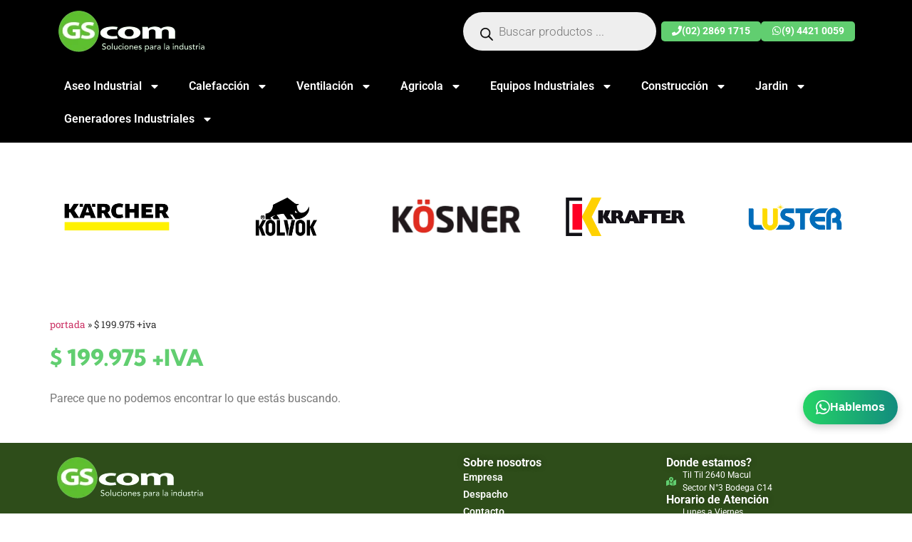

--- FILE ---
content_type: text/html; charset=UTF-8
request_url: https://gscom.cl/precio-oferta/199-975-iva/
body_size: 16763
content:
<!doctype html>
<html lang="es">
<head>
	<!-- Google tag (gtag.js) -->
<script async src="https://www.googletagmanager.com/gtag/js?id=G-EQ6EXLXBEE"></script>
<script>
  window.dataLayer = window.dataLayer || [];
  function gtag(){dataLayer.push(arguments);}
  gtag('js', new Date());
  gtag('config', 'G-EQ6EXLXBEE');
</script>

 

<!-- Google Tag Manager -->
<script>(function(w,d,s,l,i){w[l]=w[l]||[];w[l].push({'gtm.start':
new Date().getTime(),event:'gtm.js'});var f=d.getElementsByTagName(s)[0],
j=d.createElement(s),dl=l!='dataLayer'?'&l='+l:'';j.async=true;j.src=
'https://www.googletagmanager.com/gtm.js?id='+i+dl;f.parentNode.insertBefore(j,f);
})(window,document,'script','dataLayer','GTM-KTHDBRH5');</script>
<!-- End Google Tag Manager -->
	<meta charset="UTF-8">
	<meta name="viewport" content="width=device-width, initial-scale=1">
	<link rel="profile" href="https://gmpg.org/xfn/11">
	<meta name='robots' content='index, follow, max-image-preview:large, max-snippet:-1, max-video-preview:-1' />

	<!-- This site is optimized with the Yoast SEO plugin v22.8 - https://yoast.com/wordpress/plugins/seo/ -->
	<title>$ 199.975 +IVA archivos - GSCOM</title>
	<link rel="canonical" href="https://gscom.cl/precio-oferta/199-975-iva/" />
	<meta property="og:locale" content="es_ES" />
	<meta property="og:type" content="article" />
	<meta property="og:title" content="$ 199.975 +IVA archivos - GSCOM" />
	<meta property="og:url" content="https://gscom.cl/precio-oferta/199-975-iva/" />
	<meta property="og:site_name" content="GSCOM" />
	<meta name="twitter:card" content="summary_large_image" />
	<meta name="twitter:site" content="@EquiposGsCom" />
	<script type="application/ld+json" class="yoast-schema-graph">{"@context":"https://schema.org","@graph":[{"@type":"CollectionPage","@id":"https://gscom.cl/precio-oferta/199-975-iva/","url":"https://gscom.cl/precio-oferta/199-975-iva/","name":"$ 199.975 +IVA archivos - GSCOM","isPartOf":{"@id":"https://gscom.cl/#website"},"breadcrumb":{"@id":"https://gscom.cl/precio-oferta/199-975-iva/#breadcrumb"},"inLanguage":"es"},{"@type":"BreadcrumbList","@id":"https://gscom.cl/precio-oferta/199-975-iva/#breadcrumb","itemListElement":[{"@type":"ListItem","position":1,"name":"Portada","item":"https://gscom.cl/home/"},{"@type":"ListItem","position":2,"name":"$ 199.975 +IVA"}]},{"@type":"WebSite","@id":"https://gscom.cl/#website","url":"https://gscom.cl/","name":"GSCOM","description":"Encuentra Ventiladores Industriales ✓ Enfriadores ✓ Chipeadoras ✓ Abrillantadoras y mucho mas. ☎ (2) 2869 1715","potentialAction":[{"@type":"SearchAction","target":{"@type":"EntryPoint","urlTemplate":"https://gscom.cl/?s={search_term_string}"},"query-input":"required name=search_term_string"}],"inLanguage":"es"}]}</script>
	<!-- / Yoast SEO plugin. -->


<link rel="alternate" type="application/rss+xml" title="GSCOM &raquo; Feed" href="https://gscom.cl/feed/" />
<link rel="alternate" type="application/rss+xml" title="GSCOM &raquo; Feed de los comentarios" href="https://gscom.cl/comments/feed/" />
<link rel="alternate" type="application/rss+xml" title="GSCOM &raquo; $ 199.975 +IVA Precio-Oferta Feed" href="https://gscom.cl/precio-oferta/199-975-iva/feed/" />

<link data-optimized="2" rel="stylesheet" href="https://gscom.cl/wp-content/litespeed/css/2a702ecd2af003fe3a8a67177136f88a.css?ver=8427e" />































<link rel="preconnect" href="https://fonts.gstatic.com/" crossorigin><script src="https://gscom.cl/wp-includes/js/jquery/jquery.min.js?ver=3.7.1" id="jquery-core-js"></script>





<link rel="https://api.w.org/" href="https://gscom.cl/wp-json/" /><link rel="EditURI" type="application/rsd+xml" title="RSD" href="https://gscom.cl/xmlrpc.php?rsd" />
<meta name="generator" content="WordPress 6.5.7" />
<meta name="generator" content="WooCommerce 8.9.3" />
		
			<noscript><style>.woocommerce-product-gallery{ opacity: 1 !important; }</style></noscript>
	<meta name="generator" content="Elementor 3.25.5; features: e_font_icon_svg, additional_custom_breakpoints, e_optimized_control_loading; settings: css_print_method-external, google_font-enabled, font_display-swap">
			
				
</head>
<body class="archive tax-pa_precio-oferta term-199-975-iva term-2939 theme-hello-elementor woocommerce woocommerce-page woocommerce-no-js elementor-default elementor-template-full-width elementor-kit-15007 elementor-page-15017">
<!-- Google Tag Manager (noscript) -->

<noscript><iframe src="https://www.googletagmanager.com/ns.html?id=GTM-KTHDBRH5"

height="0" width="0" style="display:none;visibility:hidden"></iframe></noscript>

<!-- End Google Tag Manager (noscript) -->

<a class="skip-link screen-reader-text" href="#content">Ir al contenido</a>

		<div data-elementor-type="header" data-elementor-id="15106" class="elementor elementor-15106 elementor-location-header" data-elementor-post-type="elementor_library">
			<div class="elementor-element elementor-element-f89ed7c elementor-hidden-tablet elementor-hidden-mobile e-flex e-con-boxed e-con e-parent" data-id="f89ed7c" data-element_type="container" data-settings="{&quot;background_background&quot;:&quot;classic&quot;}">
					<div class="e-con-inner">
		<div class="elementor-element elementor-element-83efd55 e-con-full e-flex e-con e-child" data-id="83efd55" data-element_type="container">
				<div class="elementor-element elementor-element-aa9699a elementor-widget elementor-widget-image" data-id="aa9699a" data-element_type="widget" data-widget_type="image.default">
				<div class="elementor-widget-container">
														<a href="/">
							<img data-lazyloaded="1" src="[data-uri]" data-src="https://gscom.cl/wp-content/uploads/2024/06/logo-gscom-home-min.png" title="" alt="" loading="lazy" /><noscript><img src="https://gscom.cl/wp-content/uploads/2024/06/logo-gscom-home-min.png" title="" alt="" loading="lazy" /></noscript>								</a>
													</div>
				</div>
				</div>
		<div class="elementor-element elementor-element-d35b335 e-con-full e-flex e-con e-child" data-id="d35b335" data-element_type="container">
		<div class="elementor-element elementor-element-15ffcec e-flex e-con-boxed e-con e-child" data-id="15ffcec" data-element_type="container">
					<div class="e-con-inner">
				<div class="elementor-element elementor-element-a00dd4c elementor-widget elementor-widget-fibosearch" data-id="a00dd4c" data-element_type="widget" data-widget_type="fibosearch.default">
				<div class="elementor-widget-container">
			<div  class="dgwt-wcas-search-wrapp dgwt-wcas-has-submit woocommerce dgwt-wcas-style-pirx js-dgwt-wcas-layout-classic dgwt-wcas-layout-classic js-dgwt-wcas-mobile-overlay-enabled">
		<form class="dgwt-wcas-search-form" role="search" action="https://gscom.cl/" method="get">
		<div class="dgwt-wcas-sf-wrapp">
						<label class="screen-reader-text"
				   for="dgwt-wcas-search-input-1">Búsqueda de productos</label>

			<input id="dgwt-wcas-search-input-1"
				   type="search"
				   class="dgwt-wcas-search-input"
				   name="s"
				   value=""
				   placeholder="Buscar productos ..."
				   autocomplete="off"
							/>
			<div class="dgwt-wcas-preloader"></div>

			<div class="dgwt-wcas-voice-search"></div>

							<button type="submit"
						aria-label="Buscar"
						class="dgwt-wcas-search-submit">				<svg class="dgwt-wcas-ico-magnifier" xmlns="http://www.w3.org/2000/svg" width="18" height="18" viewBox="0 0 18 18">
					<path  d=" M 16.722523,17.901412 C 16.572585,17.825208 15.36088,16.670476 14.029846,15.33534 L 11.609782,12.907819 11.01926,13.29667 C 8.7613237,14.783493 5.6172703,14.768302 3.332423,13.259528 -0.07366363,11.010358 -1.0146502,6.5989684 1.1898146,3.2148776
						  1.5505179,2.6611594 2.4056498,1.7447266 2.9644271,1.3130497 3.4423015,0.94387379 4.3921825,0.48568469 5.1732652,0.2475835 5.886299,0.03022609 6.1341883,0 7.2037391,0 8.2732897,0 8.521179,0.03022609 9.234213,0.2475835 c 0.781083,0.23810119 1.730962,0.69629029 2.208837,1.0654662
						  0.532501,0.4113763 1.39922,1.3400096 1.760153,1.8858877 1.520655,2.2998531 1.599025,5.3023778 0.199549,7.6451086 -0.208076,0.348322 -0.393306,0.668209 -0.411622,0.710863 -0.01831,0.04265 1.065556,1.18264 2.408603,2.533307 1.343046,1.350666 2.486621,2.574792 2.541278,2.720279 0.282475,0.7519
						  -0.503089,1.456506 -1.218488,1.092917 z M 8.4027892,12.475062 C 9.434946,12.25579 10.131043,11.855461 10.99416,10.984753 11.554519,10.419467 11.842507,10.042366 12.062078,9.5863882 12.794223,8.0659672 12.793657,6.2652398 12.060578,4.756293 11.680383,3.9737304 10.453587,2.7178427
						  9.730569,2.3710306 8.6921295,1.8729196 8.3992147,1.807606 7.2037567,1.807606 6.0082984,1.807606 5.7153841,1.87292 4.6769446,2.3710306 3.9539263,2.7178427 2.7271301,3.9737304 2.3469352,4.756293 1.6138384,6.2652398 1.6132726,8.0659672 2.3454252,9.5863882 c 0.4167354,0.8654208 1.5978784,2.0575608
						  2.4443766,2.4671358 1.0971012,0.530827 2.3890403,0.681561 3.6130134,0.421538 z
					"/>
				</svg>
				</button>
			
			<input type="hidden" name="post_type" value="product"/>
			<input type="hidden" name="dgwt_wcas" value="1"/>

			
					</div>
	</form>
</div>
		</div>
				</div>
				<div class="elementor-element elementor-element-4c2b05f elementor-hidden-tablet elementor-hidden-mobile elementor-widget elementor-widget-button" data-id="4c2b05f" data-element_type="widget" data-widget_type="button.default">
				<div class="elementor-widget-container">
							<div class="elementor-button-wrapper">
					<a class="elementor-button elementor-button-link elementor-size-sm elementor-animation-grow" href="#">
						<span class="elementor-button-content-wrapper">
						<span class="elementor-button-icon">
				<svg aria-hidden="true" class="e-font-icon-svg e-fas-phone" viewBox="0 0 512 512" xmlns="http://www.w3.org/2000/svg"><path d="M493.4 24.6l-104-24c-11.3-2.6-22.9 3.3-27.5 13.9l-48 112c-4.2 9.8-1.4 21.3 6.9 28l60.6 49.6c-36 76.7-98.9 140.5-177.2 177.2l-49.6-60.6c-6.8-8.3-18.2-11.1-28-6.9l-112 48C3.9 366.5-2 378.1.6 389.4l24 104C27.1 504.2 36.7 512 48 512c256.1 0 464-207.5 464-464 0-11.2-7.7-20.9-18.6-23.4z"></path></svg>			</span>
									<span class="elementor-button-text">(02) 2869 1715</span>
					</span>
					</a>
				</div>
						</div>
				</div>
				<div class="elementor-element elementor-element-2875fe1 elementor-hidden-tablet elementor-hidden-mobile elementor-widget elementor-widget-button" data-id="2875fe1" data-element_type="widget" data-widget_type="button.default">
				<div class="elementor-widget-container">
							<div class="elementor-button-wrapper">
					<a class="elementor-button elementor-button-link elementor-size-sm elementor-animation-grow" href="https://api.whatsapp.com/send?phone=56944210059&#038;text=Hola%20GScom%20quiero%20consultar%20sobre:">
						<span class="elementor-button-content-wrapper">
						<span class="elementor-button-icon">
				<svg aria-hidden="true" class="e-font-icon-svg e-fab-whatsapp" viewBox="0 0 448 512" xmlns="http://www.w3.org/2000/svg"><path d="M380.9 97.1C339 55.1 283.2 32 223.9 32c-122.4 0-222 99.6-222 222 0 39.1 10.2 77.3 29.6 111L0 480l117.7-30.9c32.4 17.7 68.9 27 106.1 27h.1c122.3 0 224.1-99.6 224.1-222 0-59.3-25.2-115-67.1-157zm-157 341.6c-33.2 0-65.7-8.9-94-25.7l-6.7-4-69.8 18.3L72 359.2l-4.4-7c-18.5-29.4-28.2-63.3-28.2-98.2 0-101.7 82.8-184.5 184.6-184.5 49.3 0 95.6 19.2 130.4 54.1 34.8 34.9 56.2 81.2 56.1 130.5 0 101.8-84.9 184.6-186.6 184.6zm101.2-138.2c-5.5-2.8-32.8-16.2-37.9-18-5.1-1.9-8.8-2.8-12.5 2.8-3.7 5.6-14.3 18-17.6 21.8-3.2 3.7-6.5 4.2-12 1.4-32.6-16.3-54-29.1-75.5-66-5.7-9.8 5.7-9.1 16.3-30.3 1.8-3.7.9-6.9-.5-9.7-1.4-2.8-12.5-30.1-17.1-41.2-4.5-10.8-9.1-9.3-12.5-9.5-3.2-.2-6.9-.2-10.6-.2-3.7 0-9.7 1.4-14.8 6.9-5.1 5.6-19.4 19-19.4 46.3 0 27.3 19.9 53.7 22.6 57.4 2.8 3.7 39.1 59.7 94.8 83.8 35.2 15.2 49 16.5 66.6 13.9 10.7-1.6 32.8-13.4 37.4-26.4 4.6-13 4.6-24.1 3.2-26.4-1.3-2.5-5-3.9-10.5-6.6z"></path></svg>			</span>
									<span class="elementor-button-text">(9) 4421 0059</span>
					</span>
					</a>
				</div>
						</div>
				</div>
					</div>
				</div>
				</div>
					</div>
				</div>
		<div class="elementor-element elementor-element-3a84d27 elementor-hidden-tablet elementor-hidden-mobile e-flex e-con-boxed e-con e-parent" data-id="3a84d27" data-element_type="container" data-settings="{&quot;background_background&quot;:&quot;classic&quot;}">
					<div class="e-con-inner">
				<div class="elementor-element elementor-element-c9c2d2a elementor-nav-menu--dropdown-tablet elementor-nav-menu__text-align-aside elementor-nav-menu--toggle elementor-nav-menu--burger elementor-widget elementor-widget-nav-menu" data-id="c9c2d2a" data-element_type="widget" data-settings="{&quot;layout&quot;:&quot;horizontal&quot;,&quot;submenu_icon&quot;:{&quot;value&quot;:&quot;&lt;svg class=\&quot;e-font-icon-svg e-fas-caret-down\&quot; viewBox=\&quot;0 0 320 512\&quot; xmlns=\&quot;http:\/\/www.w3.org\/2000\/svg\&quot;&gt;&lt;path d=\&quot;M31.3 192h257.3c17.8 0 26.7 21.5 14.1 34.1L174.1 354.8c-7.8 7.8-20.5 7.8-28.3 0L17.2 226.1C4.6 213.5 13.5 192 31.3 192z\&quot;&gt;&lt;\/path&gt;&lt;\/svg&gt;&quot;,&quot;library&quot;:&quot;fa-solid&quot;},&quot;toggle&quot;:&quot;burger&quot;}" data-widget_type="nav-menu.default">
				<div class="elementor-widget-container">
						<nav aria-label="Menú" class="elementor-nav-menu--main elementor-nav-menu__container elementor-nav-menu--layout-horizontal e--pointer-underline e--animation-fade">
				<ul id="menu-1-c9c2d2a" class="elementor-nav-menu"><li class="menu-item menu-item-type-custom menu-item-object-custom menu-item-has-children menu-item-3841"><a href="#" class="elementor-item elementor-item-anchor">Aseo Industrial</a>
<ul class="sub-menu elementor-nav-menu--dropdown">
	<li class="menu-item menu-item-type-taxonomy menu-item-object-product_cat menu-item-3720"><a href="https://gscom.cl/c/aseo-industrial/abrillantadora-industrial/" class="elementor-sub-item">Abrillantadora Industrial</a></li>
	<li class="menu-item menu-item-type-taxonomy menu-item-object-product_cat menu-item-3728"><a href="https://gscom.cl/c/aseo-industrial/maquinas-a-vapor/" class="elementor-sub-item">Máquinas a Vapor</a></li>
	<li class="menu-item menu-item-type-taxonomy menu-item-object-product_cat menu-item-3722"><a href="https://gscom.cl/c/aseo-industrial/carro-de-aseo/" class="elementor-sub-item">Carro de Aseo</a></li>
	<li class="menu-item menu-item-type-taxonomy menu-item-object-product_cat menu-item-4224"><a href="https://gscom.cl/c/aseo-industrial/lavadora-de-alfombras-y-tapices/" class="elementor-sub-item">Lavadora de Alfombras</a></li>
	<li class="menu-item menu-item-type-taxonomy menu-item-object-product_cat menu-item-3725"><a href="https://gscom.cl/c/aseo-industrial/insumos-de-aseo-industrial/" class="elementor-sub-item">Insumos de Aseo industrial</a></li>
	<li class="menu-item menu-item-type-taxonomy menu-item-object-product_cat menu-item-3723"><a href="https://gscom.cl/c/aseo-industrial/detergente-industrial/" class="elementor-sub-item">Detergente Industrial</a></li>
	<li class="menu-item menu-item-type-taxonomy menu-item-object-product_cat menu-item-3721"><a href="https://gscom.cl/c/aspiradoras-industriales/" class="elementor-sub-item">Aspiradoras Industriales</a></li>
	<li class="menu-item menu-item-type-taxonomy menu-item-object-product_cat menu-item-3729"><a href="https://gscom.cl/c/aseo-industrial/vacuolavadora/" class="elementor-sub-item">Vacuolavadora</a></li>
	<li class="menu-item menu-item-type-taxonomy menu-item-object-product_cat menu-item-6072"><a href="https://gscom.cl/c/barredoras/" class="elementor-sub-item">Barredoras</a></li>
	<li class="menu-item menu-item-type-taxonomy menu-item-object-product_cat menu-item-3724"><a href="https://gscom.cl/c/hidrolavadoras/" class="elementor-sub-item">Hidrolavadoras</a></li>
</ul>
</li>
<li class="menu-item menu-item-type-custom menu-item-object-custom menu-item-has-children menu-item-3854"><a href="#" class="elementor-item elementor-item-anchor">Calefacción</a>
<ul class="sub-menu elementor-nav-menu--dropdown">
	<li class="menu-item menu-item-type-taxonomy menu-item-object-product_cat menu-item-3748"><a href="https://gscom.cl/c/turbo-calefactores/" class="elementor-sub-item">Turbo Calefactores</a></li>
</ul>
</li>
<li class="menu-item menu-item-type-custom menu-item-object-custom menu-item-has-children menu-item-3853"><a href="#" class="elementor-item elementor-item-anchor">Ventilación</a>
<ul class="sub-menu elementor-nav-menu--dropdown">
	<li class="menu-item menu-item-type-taxonomy menu-item-object-product_cat menu-item-3855"><a href="https://gscom.cl/c/enfriadores-evaporativos/" class="elementor-sub-item">Enfriadores Evaporativos</a></li>
	<li class="menu-item menu-item-type-taxonomy menu-item-object-product_cat menu-item-3856"><a href="https://gscom.cl/c/ventiladores-industriales/" class="elementor-sub-item">Ventiladores Industriales</a></li>
	<li class="menu-item menu-item-type-taxonomy menu-item-object-product_cat menu-item-has-children menu-item-16979"><a href="https://gscom.cl/c/aire-acondicionado/" class="elementor-sub-item">Aire Acondicionado</a>
	<ul class="sub-menu elementor-nav-menu--dropdown">
		<li class="menu-item menu-item-type-post_type menu-item-object-product menu-item-16945"><a href="https://gscom.cl/p/aire-acondicionado/aire-acondicionado-portatil-kosner-ksn-15300btu15300-btu/" class="elementor-sub-item">Aire acondicionado portátil Kosner KSN-15300BTU15300 BTU</a></li>
	</ul>
</li>
</ul>
</li>
<li class="menu-item menu-item-type-custom menu-item-object-custom menu-item-has-children menu-item-3851"><a href="#" class="elementor-item elementor-item-anchor">Agricola</a>
<ul class="sub-menu elementor-nav-menu--dropdown">
	<li class="menu-item menu-item-type-taxonomy menu-item-object-product_cat menu-item-3743"><a href="https://gscom.cl/c/motocultivadores/" class="elementor-sub-item">Motocultivadores</a></li>
	<li class="menu-item menu-item-type-taxonomy menu-item-object-product_cat menu-item-3753"><a href="https://gscom.cl/c/chipeadora/" class="elementor-sub-item">Chipeadora</a></li>
	<li class="menu-item menu-item-type-taxonomy menu-item-object-product_cat menu-item-3751"><a href="https://gscom.cl/c/partidor-de-lena/" class="elementor-sub-item">Partidor de Leña</a></li>
	<li class="menu-item menu-item-type-taxonomy menu-item-object-product_cat menu-item-4964"><a href="https://gscom.cl/c/zanjadoras/" class="elementor-sub-item">Zanjadoras</a></li>
</ul>
</li>
<li class="menu-item menu-item-type-custom menu-item-object-custom menu-item-has-children menu-item-3852"><a href="#" class="elementor-item elementor-item-anchor">Equipos Industriales</a>
<ul class="sub-menu elementor-nav-menu--dropdown">
	<li class="menu-item menu-item-type-taxonomy menu-item-object-product_cat menu-item-4384"><a href="https://gscom.cl/c/chipeadora-trituradora-de-plastico/" class="elementor-sub-item">Chipeadora Trituradora de Plastico</a></li>
	<li class="menu-item menu-item-type-taxonomy menu-item-object-product_cat menu-item-3741"><a href="https://gscom.cl/c/generadores-electricos/" class="elementor-sub-item">Generadores Electricos</a></li>
	<li class="menu-item menu-item-type-taxonomy menu-item-object-product_cat menu-item-3747"><a href="https://gscom.cl/c/radiotransmisores/" class="elementor-sub-item">Radiotransmisores</a></li>
</ul>
</li>
<li class="menu-item menu-item-type-custom menu-item-object-custom menu-item-has-children menu-item-3842"><a href="#" class="elementor-item elementor-item-anchor">Construcción</a>
<ul class="sub-menu elementor-nav-menu--dropdown">
	<li class="menu-item menu-item-type-taxonomy menu-item-object-product_cat menu-item-3731"><a href="https://gscom.cl/c/alisadora-de-pavimento/" class="elementor-sub-item">Alisadora de pavimento</a></li>
	<li class="menu-item menu-item-type-taxonomy menu-item-object-product_cat menu-item-3843"><a href="https://gscom.cl/c/compactacion/placas-compactadoras/" class="elementor-sub-item">Placas Compactadoras</a></li>
	<li class="menu-item menu-item-type-taxonomy menu-item-object-product_cat menu-item-3844"><a href="https://gscom.cl/c/compactacion/vibropison/" class="elementor-sub-item">Vibropisón</a></li>
	<li class="menu-item menu-item-type-taxonomy menu-item-object-product_cat menu-item-3733"><a href="https://gscom.cl/c/cortadoras-de-pavimentos/" class="elementor-sub-item">Cortadoras de Pavimentos</a></li>
	<li class="menu-item menu-item-type-taxonomy menu-item-object-product_cat menu-item-3735"><a href="https://gscom.cl/c/motosoldadoras/" class="elementor-sub-item">Motosoldadoras</a></li>
	<li class="menu-item menu-item-type-taxonomy menu-item-object-product_cat menu-item-3847"><a href="https://gscom.cl/c/soldadoras/" class="elementor-sub-item">Soldadoras</a></li>
	<li class="menu-item menu-item-type-taxonomy menu-item-object-product_cat menu-item-3846"><a href="https://gscom.cl/c/unidad-motriz/" class="elementor-sub-item">Unidad Motriz</a></li>
	<li class="menu-item menu-item-type-taxonomy menu-item-object-product_cat menu-item-3845"><a href="https://gscom.cl/c/betonera/" class="elementor-sub-item">Betonera</a></li>
	<li class="menu-item menu-item-type-taxonomy menu-item-object-product_cat menu-item-3734"><a href="https://gscom.cl/c/motobombas/" class="elementor-sub-item">Motobombas</a></li>
	<li class="menu-item menu-item-type-taxonomy menu-item-object-product_cat menu-item-6274"><a href="https://gscom.cl/c/division-construccion/apiladores-manuales/" class="elementor-sub-item">Apiladores Manuales</a></li>
	<li class="menu-item menu-item-type-taxonomy menu-item-object-product_cat menu-item-6273"><a href="https://gscom.cl/c/division-construccion/transpaletas/" class="elementor-sub-item">Transpaletas</a></li>
</ul>
</li>
<li class="menu-item menu-item-type-custom menu-item-object-custom menu-item-has-children menu-item-3848"><a href="#" class="elementor-item elementor-item-anchor">Jardin</a>
<ul class="sub-menu elementor-nav-menu--dropdown">
	<li class="menu-item menu-item-type-taxonomy menu-item-object-product_cat menu-item-3740"><a href="https://gscom.cl/c/cortadoras-de-pasto/cortacesped/" class="elementor-sub-item">Cortacesped</a></li>
	<li class="menu-item menu-item-type-taxonomy menu-item-object-product_cat menu-item-3804"><a href="https://gscom.cl/c/cortadoras-de-pasto/orilladoras/" class="elementor-sub-item">Orilladoras</a></li>
	<li class="menu-item menu-item-type-taxonomy menu-item-object-product_cat menu-item-3849"><a href="https://gscom.cl/c/pulverizadores/" class="elementor-sub-item">Pulverizadores</a></li>
	<li class="menu-item menu-item-type-taxonomy menu-item-object-product_cat menu-item-3850"><a href="https://gscom.cl/c/atomizadores/" class="elementor-sub-item">Atomizadores</a></li>
	<li class="menu-item menu-item-type-taxonomy menu-item-object-product_cat menu-item-3805"><a href="https://gscom.cl/c/cortasetos/" class="elementor-sub-item">Cortasetos</a></li>
	<li class="menu-item menu-item-type-taxonomy menu-item-object-product_cat menu-item-3860"><a href="https://gscom.cl/c/cortadoras-de-pasto/desbrozadoras/" class="elementor-sub-item">Desbrozadoras</a></li>
	<li class="menu-item menu-item-type-taxonomy menu-item-object-product_cat menu-item-3859"><a href="https://gscom.cl/c/motosierras/" class="elementor-sub-item">Motosierras</a></li>
	<li class="menu-item menu-item-type-taxonomy menu-item-object-product_cat menu-item-16873"><a href="https://gscom.cl/c/multifuncional/" class="elementor-sub-item">Multifuncional</a></li>
</ul>
</li>
<li class="menu-item menu-item-type-post_type menu-item-object-post menu-item-has-children menu-item-16922"><a href="https://gscom.cl/generadores/" class="elementor-item">Generadores Industriales</a>
<ul class="sub-menu elementor-nav-menu--dropdown">
	<li class="menu-item menu-item-type-taxonomy menu-item-object-product_cat menu-item-16916"><a href="https://gscom.cl/c/generadores-electricos/generadores-gasolina/" class="elementor-sub-item">Generadores Gasolina</a></li>
	<li class="menu-item menu-item-type-taxonomy menu-item-object-product_cat menu-item-16918"><a href="https://gscom.cl/c/generadores-electricos/generadores-digitales/" class="elementor-sub-item">Generadores Digitales</a></li>
	<li class="menu-item menu-item-type-taxonomy menu-item-object-product_cat menu-item-16919"><a href="https://gscom.cl/c/generadores-electricos/generadores-a-gas/" class="elementor-sub-item">Generadores a Gas</a></li>
	<li class="menu-item menu-item-type-taxonomy menu-item-object-product_cat menu-item-16917"><a href="https://gscom.cl/c/generadores-electricos/generadores-diesel/" class="elementor-sub-item">Generadores Diesel</a></li>
	<li class="menu-item menu-item-type-taxonomy menu-item-object-product_cat menu-item-16920"><a href="https://gscom.cl/c/generadores-electricos/mantencion-generadores/" class="elementor-sub-item">Mantencion Generadores</a></li>
	<li class="menu-item menu-item-type-taxonomy menu-item-object-product_cat menu-item-16928"><a href="https://gscom.cl/c/generadores-electricos/" class="elementor-sub-item">Generadores Electricos</a></li>
</ul>
</li>
</ul>			</nav>
					<div class="elementor-menu-toggle" role="button" tabindex="0" aria-label="Alternar menú" aria-expanded="false">
			<svg aria-hidden="true" role="presentation" class="elementor-menu-toggle__icon--open e-font-icon-svg e-eicon-menu-bar" viewBox="0 0 1000 1000" xmlns="http://www.w3.org/2000/svg"><path d="M104 333H896C929 333 958 304 958 271S929 208 896 208H104C71 208 42 237 42 271S71 333 104 333ZM104 583H896C929 583 958 554 958 521S929 458 896 458H104C71 458 42 487 42 521S71 583 104 583ZM104 833H896C929 833 958 804 958 771S929 708 896 708H104C71 708 42 737 42 771S71 833 104 833Z"></path></svg><svg aria-hidden="true" role="presentation" class="elementor-menu-toggle__icon--close e-font-icon-svg e-eicon-close" viewBox="0 0 1000 1000" xmlns="http://www.w3.org/2000/svg"><path d="M742 167L500 408 258 167C246 154 233 150 217 150 196 150 179 158 167 167 154 179 150 196 150 212 150 229 154 242 171 254L408 500 167 742C138 771 138 800 167 829 196 858 225 858 254 829L496 587 738 829C750 842 767 846 783 846 800 846 817 842 829 829 842 817 846 804 846 783 846 767 842 750 829 737L588 500 833 258C863 229 863 200 833 171 804 137 775 137 742 167Z"></path></svg>			<span class="elementor-screen-only">Menú</span>
		</div>
					<nav class="elementor-nav-menu--dropdown elementor-nav-menu__container" aria-hidden="true">
				<ul id="menu-2-c9c2d2a" class="elementor-nav-menu"><li class="menu-item menu-item-type-custom menu-item-object-custom menu-item-has-children menu-item-3841"><a href="#" class="elementor-item elementor-item-anchor" tabindex="-1">Aseo Industrial</a>
<ul class="sub-menu elementor-nav-menu--dropdown">
	<li class="menu-item menu-item-type-taxonomy menu-item-object-product_cat menu-item-3720"><a href="https://gscom.cl/c/aseo-industrial/abrillantadora-industrial/" class="elementor-sub-item" tabindex="-1">Abrillantadora Industrial</a></li>
	<li class="menu-item menu-item-type-taxonomy menu-item-object-product_cat menu-item-3728"><a href="https://gscom.cl/c/aseo-industrial/maquinas-a-vapor/" class="elementor-sub-item" tabindex="-1">Máquinas a Vapor</a></li>
	<li class="menu-item menu-item-type-taxonomy menu-item-object-product_cat menu-item-3722"><a href="https://gscom.cl/c/aseo-industrial/carro-de-aseo/" class="elementor-sub-item" tabindex="-1">Carro de Aseo</a></li>
	<li class="menu-item menu-item-type-taxonomy menu-item-object-product_cat menu-item-4224"><a href="https://gscom.cl/c/aseo-industrial/lavadora-de-alfombras-y-tapices/" class="elementor-sub-item" tabindex="-1">Lavadora de Alfombras</a></li>
	<li class="menu-item menu-item-type-taxonomy menu-item-object-product_cat menu-item-3725"><a href="https://gscom.cl/c/aseo-industrial/insumos-de-aseo-industrial/" class="elementor-sub-item" tabindex="-1">Insumos de Aseo industrial</a></li>
	<li class="menu-item menu-item-type-taxonomy menu-item-object-product_cat menu-item-3723"><a href="https://gscom.cl/c/aseo-industrial/detergente-industrial/" class="elementor-sub-item" tabindex="-1">Detergente Industrial</a></li>
	<li class="menu-item menu-item-type-taxonomy menu-item-object-product_cat menu-item-3721"><a href="https://gscom.cl/c/aspiradoras-industriales/" class="elementor-sub-item" tabindex="-1">Aspiradoras Industriales</a></li>
	<li class="menu-item menu-item-type-taxonomy menu-item-object-product_cat menu-item-3729"><a href="https://gscom.cl/c/aseo-industrial/vacuolavadora/" class="elementor-sub-item" tabindex="-1">Vacuolavadora</a></li>
	<li class="menu-item menu-item-type-taxonomy menu-item-object-product_cat menu-item-6072"><a href="https://gscom.cl/c/barredoras/" class="elementor-sub-item" tabindex="-1">Barredoras</a></li>
	<li class="menu-item menu-item-type-taxonomy menu-item-object-product_cat menu-item-3724"><a href="https://gscom.cl/c/hidrolavadoras/" class="elementor-sub-item" tabindex="-1">Hidrolavadoras</a></li>
</ul>
</li>
<li class="menu-item menu-item-type-custom menu-item-object-custom menu-item-has-children menu-item-3854"><a href="#" class="elementor-item elementor-item-anchor" tabindex="-1">Calefacción</a>
<ul class="sub-menu elementor-nav-menu--dropdown">
	<li class="menu-item menu-item-type-taxonomy menu-item-object-product_cat menu-item-3748"><a href="https://gscom.cl/c/turbo-calefactores/" class="elementor-sub-item" tabindex="-1">Turbo Calefactores</a></li>
</ul>
</li>
<li class="menu-item menu-item-type-custom menu-item-object-custom menu-item-has-children menu-item-3853"><a href="#" class="elementor-item elementor-item-anchor" tabindex="-1">Ventilación</a>
<ul class="sub-menu elementor-nav-menu--dropdown">
	<li class="menu-item menu-item-type-taxonomy menu-item-object-product_cat menu-item-3855"><a href="https://gscom.cl/c/enfriadores-evaporativos/" class="elementor-sub-item" tabindex="-1">Enfriadores Evaporativos</a></li>
	<li class="menu-item menu-item-type-taxonomy menu-item-object-product_cat menu-item-3856"><a href="https://gscom.cl/c/ventiladores-industriales/" class="elementor-sub-item" tabindex="-1">Ventiladores Industriales</a></li>
	<li class="menu-item menu-item-type-taxonomy menu-item-object-product_cat menu-item-has-children menu-item-16979"><a href="https://gscom.cl/c/aire-acondicionado/" class="elementor-sub-item" tabindex="-1">Aire Acondicionado</a>
	<ul class="sub-menu elementor-nav-menu--dropdown">
		<li class="menu-item menu-item-type-post_type menu-item-object-product menu-item-16945"><a href="https://gscom.cl/p/aire-acondicionado/aire-acondicionado-portatil-kosner-ksn-15300btu15300-btu/" class="elementor-sub-item" tabindex="-1">Aire acondicionado portátil Kosner KSN-15300BTU15300 BTU</a></li>
	</ul>
</li>
</ul>
</li>
<li class="menu-item menu-item-type-custom menu-item-object-custom menu-item-has-children menu-item-3851"><a href="#" class="elementor-item elementor-item-anchor" tabindex="-1">Agricola</a>
<ul class="sub-menu elementor-nav-menu--dropdown">
	<li class="menu-item menu-item-type-taxonomy menu-item-object-product_cat menu-item-3743"><a href="https://gscom.cl/c/motocultivadores/" class="elementor-sub-item" tabindex="-1">Motocultivadores</a></li>
	<li class="menu-item menu-item-type-taxonomy menu-item-object-product_cat menu-item-3753"><a href="https://gscom.cl/c/chipeadora/" class="elementor-sub-item" tabindex="-1">Chipeadora</a></li>
	<li class="menu-item menu-item-type-taxonomy menu-item-object-product_cat menu-item-3751"><a href="https://gscom.cl/c/partidor-de-lena/" class="elementor-sub-item" tabindex="-1">Partidor de Leña</a></li>
	<li class="menu-item menu-item-type-taxonomy menu-item-object-product_cat menu-item-4964"><a href="https://gscom.cl/c/zanjadoras/" class="elementor-sub-item" tabindex="-1">Zanjadoras</a></li>
</ul>
</li>
<li class="menu-item menu-item-type-custom menu-item-object-custom menu-item-has-children menu-item-3852"><a href="#" class="elementor-item elementor-item-anchor" tabindex="-1">Equipos Industriales</a>
<ul class="sub-menu elementor-nav-menu--dropdown">
	<li class="menu-item menu-item-type-taxonomy menu-item-object-product_cat menu-item-4384"><a href="https://gscom.cl/c/chipeadora-trituradora-de-plastico/" class="elementor-sub-item" tabindex="-1">Chipeadora Trituradora de Plastico</a></li>
	<li class="menu-item menu-item-type-taxonomy menu-item-object-product_cat menu-item-3741"><a href="https://gscom.cl/c/generadores-electricos/" class="elementor-sub-item" tabindex="-1">Generadores Electricos</a></li>
	<li class="menu-item menu-item-type-taxonomy menu-item-object-product_cat menu-item-3747"><a href="https://gscom.cl/c/radiotransmisores/" class="elementor-sub-item" tabindex="-1">Radiotransmisores</a></li>
</ul>
</li>
<li class="menu-item menu-item-type-custom menu-item-object-custom menu-item-has-children menu-item-3842"><a href="#" class="elementor-item elementor-item-anchor" tabindex="-1">Construcción</a>
<ul class="sub-menu elementor-nav-menu--dropdown">
	<li class="menu-item menu-item-type-taxonomy menu-item-object-product_cat menu-item-3731"><a href="https://gscom.cl/c/alisadora-de-pavimento/" class="elementor-sub-item" tabindex="-1">Alisadora de pavimento</a></li>
	<li class="menu-item menu-item-type-taxonomy menu-item-object-product_cat menu-item-3843"><a href="https://gscom.cl/c/compactacion/placas-compactadoras/" class="elementor-sub-item" tabindex="-1">Placas Compactadoras</a></li>
	<li class="menu-item menu-item-type-taxonomy menu-item-object-product_cat menu-item-3844"><a href="https://gscom.cl/c/compactacion/vibropison/" class="elementor-sub-item" tabindex="-1">Vibropisón</a></li>
	<li class="menu-item menu-item-type-taxonomy menu-item-object-product_cat menu-item-3733"><a href="https://gscom.cl/c/cortadoras-de-pavimentos/" class="elementor-sub-item" tabindex="-1">Cortadoras de Pavimentos</a></li>
	<li class="menu-item menu-item-type-taxonomy menu-item-object-product_cat menu-item-3735"><a href="https://gscom.cl/c/motosoldadoras/" class="elementor-sub-item" tabindex="-1">Motosoldadoras</a></li>
	<li class="menu-item menu-item-type-taxonomy menu-item-object-product_cat menu-item-3847"><a href="https://gscom.cl/c/soldadoras/" class="elementor-sub-item" tabindex="-1">Soldadoras</a></li>
	<li class="menu-item menu-item-type-taxonomy menu-item-object-product_cat menu-item-3846"><a href="https://gscom.cl/c/unidad-motriz/" class="elementor-sub-item" tabindex="-1">Unidad Motriz</a></li>
	<li class="menu-item menu-item-type-taxonomy menu-item-object-product_cat menu-item-3845"><a href="https://gscom.cl/c/betonera/" class="elementor-sub-item" tabindex="-1">Betonera</a></li>
	<li class="menu-item menu-item-type-taxonomy menu-item-object-product_cat menu-item-3734"><a href="https://gscom.cl/c/motobombas/" class="elementor-sub-item" tabindex="-1">Motobombas</a></li>
	<li class="menu-item menu-item-type-taxonomy menu-item-object-product_cat menu-item-6274"><a href="https://gscom.cl/c/division-construccion/apiladores-manuales/" class="elementor-sub-item" tabindex="-1">Apiladores Manuales</a></li>
	<li class="menu-item menu-item-type-taxonomy menu-item-object-product_cat menu-item-6273"><a href="https://gscom.cl/c/division-construccion/transpaletas/" class="elementor-sub-item" tabindex="-1">Transpaletas</a></li>
</ul>
</li>
<li class="menu-item menu-item-type-custom menu-item-object-custom menu-item-has-children menu-item-3848"><a href="#" class="elementor-item elementor-item-anchor" tabindex="-1">Jardin</a>
<ul class="sub-menu elementor-nav-menu--dropdown">
	<li class="menu-item menu-item-type-taxonomy menu-item-object-product_cat menu-item-3740"><a href="https://gscom.cl/c/cortadoras-de-pasto/cortacesped/" class="elementor-sub-item" tabindex="-1">Cortacesped</a></li>
	<li class="menu-item menu-item-type-taxonomy menu-item-object-product_cat menu-item-3804"><a href="https://gscom.cl/c/cortadoras-de-pasto/orilladoras/" class="elementor-sub-item" tabindex="-1">Orilladoras</a></li>
	<li class="menu-item menu-item-type-taxonomy menu-item-object-product_cat menu-item-3849"><a href="https://gscom.cl/c/pulverizadores/" class="elementor-sub-item" tabindex="-1">Pulverizadores</a></li>
	<li class="menu-item menu-item-type-taxonomy menu-item-object-product_cat menu-item-3850"><a href="https://gscom.cl/c/atomizadores/" class="elementor-sub-item" tabindex="-1">Atomizadores</a></li>
	<li class="menu-item menu-item-type-taxonomy menu-item-object-product_cat menu-item-3805"><a href="https://gscom.cl/c/cortasetos/" class="elementor-sub-item" tabindex="-1">Cortasetos</a></li>
	<li class="menu-item menu-item-type-taxonomy menu-item-object-product_cat menu-item-3860"><a href="https://gscom.cl/c/cortadoras-de-pasto/desbrozadoras/" class="elementor-sub-item" tabindex="-1">Desbrozadoras</a></li>
	<li class="menu-item menu-item-type-taxonomy menu-item-object-product_cat menu-item-3859"><a href="https://gscom.cl/c/motosierras/" class="elementor-sub-item" tabindex="-1">Motosierras</a></li>
	<li class="menu-item menu-item-type-taxonomy menu-item-object-product_cat menu-item-16873"><a href="https://gscom.cl/c/multifuncional/" class="elementor-sub-item" tabindex="-1">Multifuncional</a></li>
</ul>
</li>
<li class="menu-item menu-item-type-post_type menu-item-object-post menu-item-has-children menu-item-16922"><a href="https://gscom.cl/generadores/" class="elementor-item" tabindex="-1">Generadores Industriales</a>
<ul class="sub-menu elementor-nav-menu--dropdown">
	<li class="menu-item menu-item-type-taxonomy menu-item-object-product_cat menu-item-16916"><a href="https://gscom.cl/c/generadores-electricos/generadores-gasolina/" class="elementor-sub-item" tabindex="-1">Generadores Gasolina</a></li>
	<li class="menu-item menu-item-type-taxonomy menu-item-object-product_cat menu-item-16918"><a href="https://gscom.cl/c/generadores-electricos/generadores-digitales/" class="elementor-sub-item" tabindex="-1">Generadores Digitales</a></li>
	<li class="menu-item menu-item-type-taxonomy menu-item-object-product_cat menu-item-16919"><a href="https://gscom.cl/c/generadores-electricos/generadores-a-gas/" class="elementor-sub-item" tabindex="-1">Generadores a Gas</a></li>
	<li class="menu-item menu-item-type-taxonomy menu-item-object-product_cat menu-item-16917"><a href="https://gscom.cl/c/generadores-electricos/generadores-diesel/" class="elementor-sub-item" tabindex="-1">Generadores Diesel</a></li>
	<li class="menu-item menu-item-type-taxonomy menu-item-object-product_cat menu-item-16920"><a href="https://gscom.cl/c/generadores-electricos/mantencion-generadores/" class="elementor-sub-item" tabindex="-1">Mantencion Generadores</a></li>
	<li class="menu-item menu-item-type-taxonomy menu-item-object-product_cat menu-item-16928"><a href="https://gscom.cl/c/generadores-electricos/" class="elementor-sub-item" tabindex="-1">Generadores Electricos</a></li>
</ul>
</li>
</ul>			</nav>
				</div>
				</div>
					</div>
				</div>
		<div class="elementor-element elementor-element-3eead8f e-grid elementor-hidden-desktop e-con-boxed e-con e-parent" data-id="3eead8f" data-element_type="container" data-settings="{&quot;background_background&quot;:&quot;classic&quot;}">
					<div class="e-con-inner">
		<div class="elementor-element elementor-element-036040b e-grid e-con-full e-con e-child" data-id="036040b" data-element_type="container">
				<div class="elementor-element elementor-element-aa4d70f elementor-widget elementor-widget-image" data-id="aa4d70f" data-element_type="widget" data-widget_type="image.default">
				<div class="elementor-widget-container">
														<a href="/">
							<img data-lazyloaded="1" src="[data-uri]" data-src="https://gscom.cl/wp-content/uploads/2024/06/logo-gscom-home-min.png" title="" alt="" loading="lazy" /><noscript><img src="https://gscom.cl/wp-content/uploads/2024/06/logo-gscom-home-min.png" title="" alt="" loading="lazy" /></noscript>								</a>
													</div>
				</div>
				<div class="elementor-element elementor-element-e4f1cb4 elementor-nav-menu__align-center elementor-nav-menu--dropdown-tablet elementor-nav-menu__text-align-aside elementor-nav-menu--toggle elementor-nav-menu--burger elementor-widget elementor-widget-nav-menu" data-id="e4f1cb4" data-element_type="widget" data-settings="{&quot;layout&quot;:&quot;horizontal&quot;,&quot;submenu_icon&quot;:{&quot;value&quot;:&quot;&lt;svg class=\&quot;e-font-icon-svg e-fas-caret-down\&quot; viewBox=\&quot;0 0 320 512\&quot; xmlns=\&quot;http:\/\/www.w3.org\/2000\/svg\&quot;&gt;&lt;path d=\&quot;M31.3 192h257.3c17.8 0 26.7 21.5 14.1 34.1L174.1 354.8c-7.8 7.8-20.5 7.8-28.3 0L17.2 226.1C4.6 213.5 13.5 192 31.3 192z\&quot;&gt;&lt;\/path&gt;&lt;\/svg&gt;&quot;,&quot;library&quot;:&quot;fa-solid&quot;},&quot;toggle&quot;:&quot;burger&quot;}" data-widget_type="nav-menu.default">
				<div class="elementor-widget-container">
						<nav aria-label="Menú" class="elementor-nav-menu--main elementor-nav-menu__container elementor-nav-menu--layout-horizontal e--pointer-underline e--animation-fade">
				<ul id="menu-1-e4f1cb4" class="elementor-nav-menu"><li class="menu-item menu-item-type-custom menu-item-object-custom menu-item-has-children menu-item-3841"><a href="#" class="elementor-item elementor-item-anchor">Aseo Industrial</a>
<ul class="sub-menu elementor-nav-menu--dropdown">
	<li class="menu-item menu-item-type-taxonomy menu-item-object-product_cat menu-item-3720"><a href="https://gscom.cl/c/aseo-industrial/abrillantadora-industrial/" class="elementor-sub-item">Abrillantadora Industrial</a></li>
	<li class="menu-item menu-item-type-taxonomy menu-item-object-product_cat menu-item-3728"><a href="https://gscom.cl/c/aseo-industrial/maquinas-a-vapor/" class="elementor-sub-item">Máquinas a Vapor</a></li>
	<li class="menu-item menu-item-type-taxonomy menu-item-object-product_cat menu-item-3722"><a href="https://gscom.cl/c/aseo-industrial/carro-de-aseo/" class="elementor-sub-item">Carro de Aseo</a></li>
	<li class="menu-item menu-item-type-taxonomy menu-item-object-product_cat menu-item-4224"><a href="https://gscom.cl/c/aseo-industrial/lavadora-de-alfombras-y-tapices/" class="elementor-sub-item">Lavadora de Alfombras</a></li>
	<li class="menu-item menu-item-type-taxonomy menu-item-object-product_cat menu-item-3725"><a href="https://gscom.cl/c/aseo-industrial/insumos-de-aseo-industrial/" class="elementor-sub-item">Insumos de Aseo industrial</a></li>
	<li class="menu-item menu-item-type-taxonomy menu-item-object-product_cat menu-item-3723"><a href="https://gscom.cl/c/aseo-industrial/detergente-industrial/" class="elementor-sub-item">Detergente Industrial</a></li>
	<li class="menu-item menu-item-type-taxonomy menu-item-object-product_cat menu-item-3721"><a href="https://gscom.cl/c/aspiradoras-industriales/" class="elementor-sub-item">Aspiradoras Industriales</a></li>
	<li class="menu-item menu-item-type-taxonomy menu-item-object-product_cat menu-item-3729"><a href="https://gscom.cl/c/aseo-industrial/vacuolavadora/" class="elementor-sub-item">Vacuolavadora</a></li>
	<li class="menu-item menu-item-type-taxonomy menu-item-object-product_cat menu-item-6072"><a href="https://gscom.cl/c/barredoras/" class="elementor-sub-item">Barredoras</a></li>
	<li class="menu-item menu-item-type-taxonomy menu-item-object-product_cat menu-item-3724"><a href="https://gscom.cl/c/hidrolavadoras/" class="elementor-sub-item">Hidrolavadoras</a></li>
</ul>
</li>
<li class="menu-item menu-item-type-custom menu-item-object-custom menu-item-has-children menu-item-3854"><a href="#" class="elementor-item elementor-item-anchor">Calefacción</a>
<ul class="sub-menu elementor-nav-menu--dropdown">
	<li class="menu-item menu-item-type-taxonomy menu-item-object-product_cat menu-item-3748"><a href="https://gscom.cl/c/turbo-calefactores/" class="elementor-sub-item">Turbo Calefactores</a></li>
</ul>
</li>
<li class="menu-item menu-item-type-custom menu-item-object-custom menu-item-has-children menu-item-3853"><a href="#" class="elementor-item elementor-item-anchor">Ventilación</a>
<ul class="sub-menu elementor-nav-menu--dropdown">
	<li class="menu-item menu-item-type-taxonomy menu-item-object-product_cat menu-item-3855"><a href="https://gscom.cl/c/enfriadores-evaporativos/" class="elementor-sub-item">Enfriadores Evaporativos</a></li>
	<li class="menu-item menu-item-type-taxonomy menu-item-object-product_cat menu-item-3856"><a href="https://gscom.cl/c/ventiladores-industriales/" class="elementor-sub-item">Ventiladores Industriales</a></li>
	<li class="menu-item menu-item-type-taxonomy menu-item-object-product_cat menu-item-has-children menu-item-16979"><a href="https://gscom.cl/c/aire-acondicionado/" class="elementor-sub-item">Aire Acondicionado</a>
	<ul class="sub-menu elementor-nav-menu--dropdown">
		<li class="menu-item menu-item-type-post_type menu-item-object-product menu-item-16945"><a href="https://gscom.cl/p/aire-acondicionado/aire-acondicionado-portatil-kosner-ksn-15300btu15300-btu/" class="elementor-sub-item">Aire acondicionado portátil Kosner KSN-15300BTU15300 BTU</a></li>
	</ul>
</li>
</ul>
</li>
<li class="menu-item menu-item-type-custom menu-item-object-custom menu-item-has-children menu-item-3851"><a href="#" class="elementor-item elementor-item-anchor">Agricola</a>
<ul class="sub-menu elementor-nav-menu--dropdown">
	<li class="menu-item menu-item-type-taxonomy menu-item-object-product_cat menu-item-3743"><a href="https://gscom.cl/c/motocultivadores/" class="elementor-sub-item">Motocultivadores</a></li>
	<li class="menu-item menu-item-type-taxonomy menu-item-object-product_cat menu-item-3753"><a href="https://gscom.cl/c/chipeadora/" class="elementor-sub-item">Chipeadora</a></li>
	<li class="menu-item menu-item-type-taxonomy menu-item-object-product_cat menu-item-3751"><a href="https://gscom.cl/c/partidor-de-lena/" class="elementor-sub-item">Partidor de Leña</a></li>
	<li class="menu-item menu-item-type-taxonomy menu-item-object-product_cat menu-item-4964"><a href="https://gscom.cl/c/zanjadoras/" class="elementor-sub-item">Zanjadoras</a></li>
</ul>
</li>
<li class="menu-item menu-item-type-custom menu-item-object-custom menu-item-has-children menu-item-3852"><a href="#" class="elementor-item elementor-item-anchor">Equipos Industriales</a>
<ul class="sub-menu elementor-nav-menu--dropdown">
	<li class="menu-item menu-item-type-taxonomy menu-item-object-product_cat menu-item-4384"><a href="https://gscom.cl/c/chipeadora-trituradora-de-plastico/" class="elementor-sub-item">Chipeadora Trituradora de Plastico</a></li>
	<li class="menu-item menu-item-type-taxonomy menu-item-object-product_cat menu-item-3741"><a href="https://gscom.cl/c/generadores-electricos/" class="elementor-sub-item">Generadores Electricos</a></li>
	<li class="menu-item menu-item-type-taxonomy menu-item-object-product_cat menu-item-3747"><a href="https://gscom.cl/c/radiotransmisores/" class="elementor-sub-item">Radiotransmisores</a></li>
</ul>
</li>
<li class="menu-item menu-item-type-custom menu-item-object-custom menu-item-has-children menu-item-3842"><a href="#" class="elementor-item elementor-item-anchor">Construcción</a>
<ul class="sub-menu elementor-nav-menu--dropdown">
	<li class="menu-item menu-item-type-taxonomy menu-item-object-product_cat menu-item-3731"><a href="https://gscom.cl/c/alisadora-de-pavimento/" class="elementor-sub-item">Alisadora de pavimento</a></li>
	<li class="menu-item menu-item-type-taxonomy menu-item-object-product_cat menu-item-3843"><a href="https://gscom.cl/c/compactacion/placas-compactadoras/" class="elementor-sub-item">Placas Compactadoras</a></li>
	<li class="menu-item menu-item-type-taxonomy menu-item-object-product_cat menu-item-3844"><a href="https://gscom.cl/c/compactacion/vibropison/" class="elementor-sub-item">Vibropisón</a></li>
	<li class="menu-item menu-item-type-taxonomy menu-item-object-product_cat menu-item-3733"><a href="https://gscom.cl/c/cortadoras-de-pavimentos/" class="elementor-sub-item">Cortadoras de Pavimentos</a></li>
	<li class="menu-item menu-item-type-taxonomy menu-item-object-product_cat menu-item-3735"><a href="https://gscom.cl/c/motosoldadoras/" class="elementor-sub-item">Motosoldadoras</a></li>
	<li class="menu-item menu-item-type-taxonomy menu-item-object-product_cat menu-item-3847"><a href="https://gscom.cl/c/soldadoras/" class="elementor-sub-item">Soldadoras</a></li>
	<li class="menu-item menu-item-type-taxonomy menu-item-object-product_cat menu-item-3846"><a href="https://gscom.cl/c/unidad-motriz/" class="elementor-sub-item">Unidad Motriz</a></li>
	<li class="menu-item menu-item-type-taxonomy menu-item-object-product_cat menu-item-3845"><a href="https://gscom.cl/c/betonera/" class="elementor-sub-item">Betonera</a></li>
	<li class="menu-item menu-item-type-taxonomy menu-item-object-product_cat menu-item-3734"><a href="https://gscom.cl/c/motobombas/" class="elementor-sub-item">Motobombas</a></li>
	<li class="menu-item menu-item-type-taxonomy menu-item-object-product_cat menu-item-6274"><a href="https://gscom.cl/c/division-construccion/apiladores-manuales/" class="elementor-sub-item">Apiladores Manuales</a></li>
	<li class="menu-item menu-item-type-taxonomy menu-item-object-product_cat menu-item-6273"><a href="https://gscom.cl/c/division-construccion/transpaletas/" class="elementor-sub-item">Transpaletas</a></li>
</ul>
</li>
<li class="menu-item menu-item-type-custom menu-item-object-custom menu-item-has-children menu-item-3848"><a href="#" class="elementor-item elementor-item-anchor">Jardin</a>
<ul class="sub-menu elementor-nav-menu--dropdown">
	<li class="menu-item menu-item-type-taxonomy menu-item-object-product_cat menu-item-3740"><a href="https://gscom.cl/c/cortadoras-de-pasto/cortacesped/" class="elementor-sub-item">Cortacesped</a></li>
	<li class="menu-item menu-item-type-taxonomy menu-item-object-product_cat menu-item-3804"><a href="https://gscom.cl/c/cortadoras-de-pasto/orilladoras/" class="elementor-sub-item">Orilladoras</a></li>
	<li class="menu-item menu-item-type-taxonomy menu-item-object-product_cat menu-item-3849"><a href="https://gscom.cl/c/pulverizadores/" class="elementor-sub-item">Pulverizadores</a></li>
	<li class="menu-item menu-item-type-taxonomy menu-item-object-product_cat menu-item-3850"><a href="https://gscom.cl/c/atomizadores/" class="elementor-sub-item">Atomizadores</a></li>
	<li class="menu-item menu-item-type-taxonomy menu-item-object-product_cat menu-item-3805"><a href="https://gscom.cl/c/cortasetos/" class="elementor-sub-item">Cortasetos</a></li>
	<li class="menu-item menu-item-type-taxonomy menu-item-object-product_cat menu-item-3860"><a href="https://gscom.cl/c/cortadoras-de-pasto/desbrozadoras/" class="elementor-sub-item">Desbrozadoras</a></li>
	<li class="menu-item menu-item-type-taxonomy menu-item-object-product_cat menu-item-3859"><a href="https://gscom.cl/c/motosierras/" class="elementor-sub-item">Motosierras</a></li>
	<li class="menu-item menu-item-type-taxonomy menu-item-object-product_cat menu-item-16873"><a href="https://gscom.cl/c/multifuncional/" class="elementor-sub-item">Multifuncional</a></li>
</ul>
</li>
<li class="menu-item menu-item-type-post_type menu-item-object-post menu-item-has-children menu-item-16922"><a href="https://gscom.cl/generadores/" class="elementor-item">Generadores Industriales</a>
<ul class="sub-menu elementor-nav-menu--dropdown">
	<li class="menu-item menu-item-type-taxonomy menu-item-object-product_cat menu-item-16916"><a href="https://gscom.cl/c/generadores-electricos/generadores-gasolina/" class="elementor-sub-item">Generadores Gasolina</a></li>
	<li class="menu-item menu-item-type-taxonomy menu-item-object-product_cat menu-item-16918"><a href="https://gscom.cl/c/generadores-electricos/generadores-digitales/" class="elementor-sub-item">Generadores Digitales</a></li>
	<li class="menu-item menu-item-type-taxonomy menu-item-object-product_cat menu-item-16919"><a href="https://gscom.cl/c/generadores-electricos/generadores-a-gas/" class="elementor-sub-item">Generadores a Gas</a></li>
	<li class="menu-item menu-item-type-taxonomy menu-item-object-product_cat menu-item-16917"><a href="https://gscom.cl/c/generadores-electricos/generadores-diesel/" class="elementor-sub-item">Generadores Diesel</a></li>
	<li class="menu-item menu-item-type-taxonomy menu-item-object-product_cat menu-item-16920"><a href="https://gscom.cl/c/generadores-electricos/mantencion-generadores/" class="elementor-sub-item">Mantencion Generadores</a></li>
	<li class="menu-item menu-item-type-taxonomy menu-item-object-product_cat menu-item-16928"><a href="https://gscom.cl/c/generadores-electricos/" class="elementor-sub-item">Generadores Electricos</a></li>
</ul>
</li>
</ul>			</nav>
					<div class="elementor-menu-toggle" role="button" tabindex="0" aria-label="Alternar menú" aria-expanded="false">
			<svg aria-hidden="true" role="presentation" class="elementor-menu-toggle__icon--open e-font-icon-svg e-eicon-menu-bar" viewBox="0 0 1000 1000" xmlns="http://www.w3.org/2000/svg"><path d="M104 333H896C929 333 958 304 958 271S929 208 896 208H104C71 208 42 237 42 271S71 333 104 333ZM104 583H896C929 583 958 554 958 521S929 458 896 458H104C71 458 42 487 42 521S71 583 104 583ZM104 833H896C929 833 958 804 958 771S929 708 896 708H104C71 708 42 737 42 771S71 833 104 833Z"></path></svg><svg aria-hidden="true" role="presentation" class="elementor-menu-toggle__icon--close e-font-icon-svg e-eicon-close" viewBox="0 0 1000 1000" xmlns="http://www.w3.org/2000/svg"><path d="M742 167L500 408 258 167C246 154 233 150 217 150 196 150 179 158 167 167 154 179 150 196 150 212 150 229 154 242 171 254L408 500 167 742C138 771 138 800 167 829 196 858 225 858 254 829L496 587 738 829C750 842 767 846 783 846 800 846 817 842 829 829 842 817 846 804 846 783 846 767 842 750 829 737L588 500 833 258C863 229 863 200 833 171 804 137 775 137 742 167Z"></path></svg>			<span class="elementor-screen-only">Menú</span>
		</div>
					<nav class="elementor-nav-menu--dropdown elementor-nav-menu__container" aria-hidden="true">
				<ul id="menu-2-e4f1cb4" class="elementor-nav-menu"><li class="menu-item menu-item-type-custom menu-item-object-custom menu-item-has-children menu-item-3841"><a href="#" class="elementor-item elementor-item-anchor" tabindex="-1">Aseo Industrial</a>
<ul class="sub-menu elementor-nav-menu--dropdown">
	<li class="menu-item menu-item-type-taxonomy menu-item-object-product_cat menu-item-3720"><a href="https://gscom.cl/c/aseo-industrial/abrillantadora-industrial/" class="elementor-sub-item" tabindex="-1">Abrillantadora Industrial</a></li>
	<li class="menu-item menu-item-type-taxonomy menu-item-object-product_cat menu-item-3728"><a href="https://gscom.cl/c/aseo-industrial/maquinas-a-vapor/" class="elementor-sub-item" tabindex="-1">Máquinas a Vapor</a></li>
	<li class="menu-item menu-item-type-taxonomy menu-item-object-product_cat menu-item-3722"><a href="https://gscom.cl/c/aseo-industrial/carro-de-aseo/" class="elementor-sub-item" tabindex="-1">Carro de Aseo</a></li>
	<li class="menu-item menu-item-type-taxonomy menu-item-object-product_cat menu-item-4224"><a href="https://gscom.cl/c/aseo-industrial/lavadora-de-alfombras-y-tapices/" class="elementor-sub-item" tabindex="-1">Lavadora de Alfombras</a></li>
	<li class="menu-item menu-item-type-taxonomy menu-item-object-product_cat menu-item-3725"><a href="https://gscom.cl/c/aseo-industrial/insumos-de-aseo-industrial/" class="elementor-sub-item" tabindex="-1">Insumos de Aseo industrial</a></li>
	<li class="menu-item menu-item-type-taxonomy menu-item-object-product_cat menu-item-3723"><a href="https://gscom.cl/c/aseo-industrial/detergente-industrial/" class="elementor-sub-item" tabindex="-1">Detergente Industrial</a></li>
	<li class="menu-item menu-item-type-taxonomy menu-item-object-product_cat menu-item-3721"><a href="https://gscom.cl/c/aspiradoras-industriales/" class="elementor-sub-item" tabindex="-1">Aspiradoras Industriales</a></li>
	<li class="menu-item menu-item-type-taxonomy menu-item-object-product_cat menu-item-3729"><a href="https://gscom.cl/c/aseo-industrial/vacuolavadora/" class="elementor-sub-item" tabindex="-1">Vacuolavadora</a></li>
	<li class="menu-item menu-item-type-taxonomy menu-item-object-product_cat menu-item-6072"><a href="https://gscom.cl/c/barredoras/" class="elementor-sub-item" tabindex="-1">Barredoras</a></li>
	<li class="menu-item menu-item-type-taxonomy menu-item-object-product_cat menu-item-3724"><a href="https://gscom.cl/c/hidrolavadoras/" class="elementor-sub-item" tabindex="-1">Hidrolavadoras</a></li>
</ul>
</li>
<li class="menu-item menu-item-type-custom menu-item-object-custom menu-item-has-children menu-item-3854"><a href="#" class="elementor-item elementor-item-anchor" tabindex="-1">Calefacción</a>
<ul class="sub-menu elementor-nav-menu--dropdown">
	<li class="menu-item menu-item-type-taxonomy menu-item-object-product_cat menu-item-3748"><a href="https://gscom.cl/c/turbo-calefactores/" class="elementor-sub-item" tabindex="-1">Turbo Calefactores</a></li>
</ul>
</li>
<li class="menu-item menu-item-type-custom menu-item-object-custom menu-item-has-children menu-item-3853"><a href="#" class="elementor-item elementor-item-anchor" tabindex="-1">Ventilación</a>
<ul class="sub-menu elementor-nav-menu--dropdown">
	<li class="menu-item menu-item-type-taxonomy menu-item-object-product_cat menu-item-3855"><a href="https://gscom.cl/c/enfriadores-evaporativos/" class="elementor-sub-item" tabindex="-1">Enfriadores Evaporativos</a></li>
	<li class="menu-item menu-item-type-taxonomy menu-item-object-product_cat menu-item-3856"><a href="https://gscom.cl/c/ventiladores-industriales/" class="elementor-sub-item" tabindex="-1">Ventiladores Industriales</a></li>
	<li class="menu-item menu-item-type-taxonomy menu-item-object-product_cat menu-item-has-children menu-item-16979"><a href="https://gscom.cl/c/aire-acondicionado/" class="elementor-sub-item" tabindex="-1">Aire Acondicionado</a>
	<ul class="sub-menu elementor-nav-menu--dropdown">
		<li class="menu-item menu-item-type-post_type menu-item-object-product menu-item-16945"><a href="https://gscom.cl/p/aire-acondicionado/aire-acondicionado-portatil-kosner-ksn-15300btu15300-btu/" class="elementor-sub-item" tabindex="-1">Aire acondicionado portátil Kosner KSN-15300BTU15300 BTU</a></li>
	</ul>
</li>
</ul>
</li>
<li class="menu-item menu-item-type-custom menu-item-object-custom menu-item-has-children menu-item-3851"><a href="#" class="elementor-item elementor-item-anchor" tabindex="-1">Agricola</a>
<ul class="sub-menu elementor-nav-menu--dropdown">
	<li class="menu-item menu-item-type-taxonomy menu-item-object-product_cat menu-item-3743"><a href="https://gscom.cl/c/motocultivadores/" class="elementor-sub-item" tabindex="-1">Motocultivadores</a></li>
	<li class="menu-item menu-item-type-taxonomy menu-item-object-product_cat menu-item-3753"><a href="https://gscom.cl/c/chipeadora/" class="elementor-sub-item" tabindex="-1">Chipeadora</a></li>
	<li class="menu-item menu-item-type-taxonomy menu-item-object-product_cat menu-item-3751"><a href="https://gscom.cl/c/partidor-de-lena/" class="elementor-sub-item" tabindex="-1">Partidor de Leña</a></li>
	<li class="menu-item menu-item-type-taxonomy menu-item-object-product_cat menu-item-4964"><a href="https://gscom.cl/c/zanjadoras/" class="elementor-sub-item" tabindex="-1">Zanjadoras</a></li>
</ul>
</li>
<li class="menu-item menu-item-type-custom menu-item-object-custom menu-item-has-children menu-item-3852"><a href="#" class="elementor-item elementor-item-anchor" tabindex="-1">Equipos Industriales</a>
<ul class="sub-menu elementor-nav-menu--dropdown">
	<li class="menu-item menu-item-type-taxonomy menu-item-object-product_cat menu-item-4384"><a href="https://gscom.cl/c/chipeadora-trituradora-de-plastico/" class="elementor-sub-item" tabindex="-1">Chipeadora Trituradora de Plastico</a></li>
	<li class="menu-item menu-item-type-taxonomy menu-item-object-product_cat menu-item-3741"><a href="https://gscom.cl/c/generadores-electricos/" class="elementor-sub-item" tabindex="-1">Generadores Electricos</a></li>
	<li class="menu-item menu-item-type-taxonomy menu-item-object-product_cat menu-item-3747"><a href="https://gscom.cl/c/radiotransmisores/" class="elementor-sub-item" tabindex="-1">Radiotransmisores</a></li>
</ul>
</li>
<li class="menu-item menu-item-type-custom menu-item-object-custom menu-item-has-children menu-item-3842"><a href="#" class="elementor-item elementor-item-anchor" tabindex="-1">Construcción</a>
<ul class="sub-menu elementor-nav-menu--dropdown">
	<li class="menu-item menu-item-type-taxonomy menu-item-object-product_cat menu-item-3731"><a href="https://gscom.cl/c/alisadora-de-pavimento/" class="elementor-sub-item" tabindex="-1">Alisadora de pavimento</a></li>
	<li class="menu-item menu-item-type-taxonomy menu-item-object-product_cat menu-item-3843"><a href="https://gscom.cl/c/compactacion/placas-compactadoras/" class="elementor-sub-item" tabindex="-1">Placas Compactadoras</a></li>
	<li class="menu-item menu-item-type-taxonomy menu-item-object-product_cat menu-item-3844"><a href="https://gscom.cl/c/compactacion/vibropison/" class="elementor-sub-item" tabindex="-1">Vibropisón</a></li>
	<li class="menu-item menu-item-type-taxonomy menu-item-object-product_cat menu-item-3733"><a href="https://gscom.cl/c/cortadoras-de-pavimentos/" class="elementor-sub-item" tabindex="-1">Cortadoras de Pavimentos</a></li>
	<li class="menu-item menu-item-type-taxonomy menu-item-object-product_cat menu-item-3735"><a href="https://gscom.cl/c/motosoldadoras/" class="elementor-sub-item" tabindex="-1">Motosoldadoras</a></li>
	<li class="menu-item menu-item-type-taxonomy menu-item-object-product_cat menu-item-3847"><a href="https://gscom.cl/c/soldadoras/" class="elementor-sub-item" tabindex="-1">Soldadoras</a></li>
	<li class="menu-item menu-item-type-taxonomy menu-item-object-product_cat menu-item-3846"><a href="https://gscom.cl/c/unidad-motriz/" class="elementor-sub-item" tabindex="-1">Unidad Motriz</a></li>
	<li class="menu-item menu-item-type-taxonomy menu-item-object-product_cat menu-item-3845"><a href="https://gscom.cl/c/betonera/" class="elementor-sub-item" tabindex="-1">Betonera</a></li>
	<li class="menu-item menu-item-type-taxonomy menu-item-object-product_cat menu-item-3734"><a href="https://gscom.cl/c/motobombas/" class="elementor-sub-item" tabindex="-1">Motobombas</a></li>
	<li class="menu-item menu-item-type-taxonomy menu-item-object-product_cat menu-item-6274"><a href="https://gscom.cl/c/division-construccion/apiladores-manuales/" class="elementor-sub-item" tabindex="-1">Apiladores Manuales</a></li>
	<li class="menu-item menu-item-type-taxonomy menu-item-object-product_cat menu-item-6273"><a href="https://gscom.cl/c/division-construccion/transpaletas/" class="elementor-sub-item" tabindex="-1">Transpaletas</a></li>
</ul>
</li>
<li class="menu-item menu-item-type-custom menu-item-object-custom menu-item-has-children menu-item-3848"><a href="#" class="elementor-item elementor-item-anchor" tabindex="-1">Jardin</a>
<ul class="sub-menu elementor-nav-menu--dropdown">
	<li class="menu-item menu-item-type-taxonomy menu-item-object-product_cat menu-item-3740"><a href="https://gscom.cl/c/cortadoras-de-pasto/cortacesped/" class="elementor-sub-item" tabindex="-1">Cortacesped</a></li>
	<li class="menu-item menu-item-type-taxonomy menu-item-object-product_cat menu-item-3804"><a href="https://gscom.cl/c/cortadoras-de-pasto/orilladoras/" class="elementor-sub-item" tabindex="-1">Orilladoras</a></li>
	<li class="menu-item menu-item-type-taxonomy menu-item-object-product_cat menu-item-3849"><a href="https://gscom.cl/c/pulverizadores/" class="elementor-sub-item" tabindex="-1">Pulverizadores</a></li>
	<li class="menu-item menu-item-type-taxonomy menu-item-object-product_cat menu-item-3850"><a href="https://gscom.cl/c/atomizadores/" class="elementor-sub-item" tabindex="-1">Atomizadores</a></li>
	<li class="menu-item menu-item-type-taxonomy menu-item-object-product_cat menu-item-3805"><a href="https://gscom.cl/c/cortasetos/" class="elementor-sub-item" tabindex="-1">Cortasetos</a></li>
	<li class="menu-item menu-item-type-taxonomy menu-item-object-product_cat menu-item-3860"><a href="https://gscom.cl/c/cortadoras-de-pasto/desbrozadoras/" class="elementor-sub-item" tabindex="-1">Desbrozadoras</a></li>
	<li class="menu-item menu-item-type-taxonomy menu-item-object-product_cat menu-item-3859"><a href="https://gscom.cl/c/motosierras/" class="elementor-sub-item" tabindex="-1">Motosierras</a></li>
	<li class="menu-item menu-item-type-taxonomy menu-item-object-product_cat menu-item-16873"><a href="https://gscom.cl/c/multifuncional/" class="elementor-sub-item" tabindex="-1">Multifuncional</a></li>
</ul>
</li>
<li class="menu-item menu-item-type-post_type menu-item-object-post menu-item-has-children menu-item-16922"><a href="https://gscom.cl/generadores/" class="elementor-item" tabindex="-1">Generadores Industriales</a>
<ul class="sub-menu elementor-nav-menu--dropdown">
	<li class="menu-item menu-item-type-taxonomy menu-item-object-product_cat menu-item-16916"><a href="https://gscom.cl/c/generadores-electricos/generadores-gasolina/" class="elementor-sub-item" tabindex="-1">Generadores Gasolina</a></li>
	<li class="menu-item menu-item-type-taxonomy menu-item-object-product_cat menu-item-16918"><a href="https://gscom.cl/c/generadores-electricos/generadores-digitales/" class="elementor-sub-item" tabindex="-1">Generadores Digitales</a></li>
	<li class="menu-item menu-item-type-taxonomy menu-item-object-product_cat menu-item-16919"><a href="https://gscom.cl/c/generadores-electricos/generadores-a-gas/" class="elementor-sub-item" tabindex="-1">Generadores a Gas</a></li>
	<li class="menu-item menu-item-type-taxonomy menu-item-object-product_cat menu-item-16917"><a href="https://gscom.cl/c/generadores-electricos/generadores-diesel/" class="elementor-sub-item" tabindex="-1">Generadores Diesel</a></li>
	<li class="menu-item menu-item-type-taxonomy menu-item-object-product_cat menu-item-16920"><a href="https://gscom.cl/c/generadores-electricos/mantencion-generadores/" class="elementor-sub-item" tabindex="-1">Mantencion Generadores</a></li>
	<li class="menu-item menu-item-type-taxonomy menu-item-object-product_cat menu-item-16928"><a href="https://gscom.cl/c/generadores-electricos/" class="elementor-sub-item" tabindex="-1">Generadores Electricos</a></li>
</ul>
</li>
</ul>			</nav>
				</div>
				</div>
				</div>
					</div>
				</div>
		<div class="elementor-element elementor-element-db11112 e-grid elementor-hidden-desktop e-con-boxed e-con e-parent" data-id="db11112" data-element_type="container" data-settings="{&quot;background_background&quot;:&quot;classic&quot;}">
					<div class="e-con-inner">
				<div class="elementor-element elementor-element-cd635ac elementor-widget elementor-widget-fibosearch" data-id="cd635ac" data-element_type="widget" data-widget_type="fibosearch.default">
				<div class="elementor-widget-container">
			<div  class="dgwt-wcas-search-wrapp dgwt-wcas-has-submit woocommerce dgwt-wcas-style-pirx js-dgwt-wcas-layout-classic dgwt-wcas-layout-classic js-dgwt-wcas-mobile-overlay-enabled">
		<form class="dgwt-wcas-search-form" role="search" action="https://gscom.cl/" method="get">
		<div class="dgwt-wcas-sf-wrapp">
						<label class="screen-reader-text"
				   for="dgwt-wcas-search-input-2">Búsqueda de productos</label>

			<input id="dgwt-wcas-search-input-2"
				   type="search"
				   class="dgwt-wcas-search-input"
				   name="s"
				   value=""
				   placeholder="Buscar productos ..."
				   autocomplete="off"
							/>
			<div class="dgwt-wcas-preloader"></div>

			<div class="dgwt-wcas-voice-search"></div>

							<button type="submit"
						aria-label="Buscar"
						class="dgwt-wcas-search-submit">				<svg class="dgwt-wcas-ico-magnifier" xmlns="http://www.w3.org/2000/svg" width="18" height="18" viewBox="0 0 18 18">
					<path  d=" M 16.722523,17.901412 C 16.572585,17.825208 15.36088,16.670476 14.029846,15.33534 L 11.609782,12.907819 11.01926,13.29667 C 8.7613237,14.783493 5.6172703,14.768302 3.332423,13.259528 -0.07366363,11.010358 -1.0146502,6.5989684 1.1898146,3.2148776
						  1.5505179,2.6611594 2.4056498,1.7447266 2.9644271,1.3130497 3.4423015,0.94387379 4.3921825,0.48568469 5.1732652,0.2475835 5.886299,0.03022609 6.1341883,0 7.2037391,0 8.2732897,0 8.521179,0.03022609 9.234213,0.2475835 c 0.781083,0.23810119 1.730962,0.69629029 2.208837,1.0654662
						  0.532501,0.4113763 1.39922,1.3400096 1.760153,1.8858877 1.520655,2.2998531 1.599025,5.3023778 0.199549,7.6451086 -0.208076,0.348322 -0.393306,0.668209 -0.411622,0.710863 -0.01831,0.04265 1.065556,1.18264 2.408603,2.533307 1.343046,1.350666 2.486621,2.574792 2.541278,2.720279 0.282475,0.7519
						  -0.503089,1.456506 -1.218488,1.092917 z M 8.4027892,12.475062 C 9.434946,12.25579 10.131043,11.855461 10.99416,10.984753 11.554519,10.419467 11.842507,10.042366 12.062078,9.5863882 12.794223,8.0659672 12.793657,6.2652398 12.060578,4.756293 11.680383,3.9737304 10.453587,2.7178427
						  9.730569,2.3710306 8.6921295,1.8729196 8.3992147,1.807606 7.2037567,1.807606 6.0082984,1.807606 5.7153841,1.87292 4.6769446,2.3710306 3.9539263,2.7178427 2.7271301,3.9737304 2.3469352,4.756293 1.6138384,6.2652398 1.6132726,8.0659672 2.3454252,9.5863882 c 0.4167354,0.8654208 1.5978784,2.0575608
						  2.4443766,2.4671358 1.0971012,0.530827 2.3890403,0.681561 3.6130134,0.421538 z
					"/>
				</svg>
				</button>
			
			<input type="hidden" name="post_type" value="product"/>
			<input type="hidden" name="dgwt_wcas" value="1"/>

			
					</div>
	</form>
</div>
		</div>
				</div>
					</div>
				</div>
				</div>
				<div data-elementor-type="product-archive" data-elementor-id="15017" class="elementor elementor-15017 elementor-location-archive product" data-elementor-post-type="elementor_library">
			<div class="elementor-element elementor-element-49af307 e-flex e-con-boxed e-con e-parent" data-id="49af307" data-element_type="container">
					<div class="e-con-inner">
				<div class="elementor-element elementor-element-e4e52bb elementor-widget elementor-widget-image-carousel" data-id="e4e52bb" data-element_type="widget" data-settings="{&quot;slides_to_show&quot;:&quot;5&quot;,&quot;navigation&quot;:&quot;none&quot;,&quot;image_spacing_custom&quot;:{&quot;unit&quot;:&quot;px&quot;,&quot;size&quot;:50,&quot;sizes&quot;:[]},&quot;autoplay_speed&quot;:3500,&quot;autoplay&quot;:&quot;yes&quot;,&quot;pause_on_hover&quot;:&quot;yes&quot;,&quot;pause_on_interaction&quot;:&quot;yes&quot;,&quot;infinite&quot;:&quot;yes&quot;,&quot;speed&quot;:500,&quot;image_spacing_custom_tablet&quot;:{&quot;unit&quot;:&quot;px&quot;,&quot;size&quot;:&quot;&quot;,&quot;sizes&quot;:[]},&quot;image_spacing_custom_mobile&quot;:{&quot;unit&quot;:&quot;px&quot;,&quot;size&quot;:&quot;&quot;,&quot;sizes&quot;:[]}}" data-widget_type="image-carousel.default">
				<div class="elementor-widget-container">
					<div class="elementor-image-carousel-wrapper swiper" dir="rtl">
			<div class="elementor-image-carousel swiper-wrapper swiper-image-stretch" aria-live="off">
								<div class="swiper-slide" role="group" aria-roledescription="slide" aria-label="1 de 6"><figure class="swiper-slide-inner"><img data-lazyloaded="1" src="[data-uri]" class="swiper-slide-image" data-src="https://gscom.cl/wp-content/uploads/2023/05/Logo-Luster.png" alt="Logo-Luster" /><noscript><img class="swiper-slide-image" src="https://gscom.cl/wp-content/uploads/2023/05/Logo-Luster.png" alt="Logo-Luster" /></noscript></figure></div><div class="swiper-slide" role="group" aria-roledescription="slide" aria-label="2 de 6"><figure class="swiper-slide-inner"><img data-lazyloaded="1" src="[data-uri]" class="swiper-slide-image" data-src="https://gscom.cl/wp-content/uploads/2023/05/Logo-Krafter.png" alt="Logo-Krafter" /><noscript><img class="swiper-slide-image" src="https://gscom.cl/wp-content/uploads/2023/05/Logo-Krafter.png" alt="Logo-Krafter" /></noscript></figure></div><div class="swiper-slide" role="group" aria-roledescription="slide" aria-label="3 de 6"><figure class="swiper-slide-inner"><img data-lazyloaded="1" src="[data-uri]" class="swiper-slide-image" data-src="https://gscom.cl/wp-content/uploads/2023/05/logo-kosner.png" alt="logo-kosner" /><noscript><img class="swiper-slide-image" src="https://gscom.cl/wp-content/uploads/2023/05/logo-kosner.png" alt="logo-kosner" /></noscript></figure></div><div class="swiper-slide" role="group" aria-roledescription="slide" aria-label="4 de 6"><figure class="swiper-slide-inner"><img data-lazyloaded="1" src="[data-uri]" class="swiper-slide-image" data-src="https://gscom.cl/wp-content/uploads/2023/05/logo-kolvo.png" alt="logo-kolvo" /><noscript><img class="swiper-slide-image" src="https://gscom.cl/wp-content/uploads/2023/05/logo-kolvo.png" alt="logo-kolvo" /></noscript></figure></div><div class="swiper-slide" role="group" aria-roledescription="slide" aria-label="5 de 6"><figure class="swiper-slide-inner"><img data-lazyloaded="1" src="[data-uri]" class="swiper-slide-image" data-src="https://gscom.cl/wp-content/uploads/2023/05/logo-Kaercher.png" alt="logo-Kaercher" /><noscript><img class="swiper-slide-image" src="https://gscom.cl/wp-content/uploads/2023/05/logo-Kaercher.png" alt="logo-Kaercher" /></noscript></figure></div><div class="swiper-slide" role="group" aria-roledescription="slide" aria-label="6 de 6"><figure class="swiper-slide-inner"><img data-lazyloaded="1" src="[data-uri]" class="swiper-slide-image" data-src="https://gscom.cl/wp-content/uploads/2023/05/logo-bercati.png" alt="logo-bercati" /><noscript><img class="swiper-slide-image" src="https://gscom.cl/wp-content/uploads/2023/05/logo-bercati.png" alt="logo-bercati" /></noscript></figure></div>			</div>
							
									</div>
				</div>
				</div>
					</div>
				</div>
		<div class="elementor-element elementor-element-2c34330 e-flex e-con-boxed e-con e-parent" data-id="2c34330" data-element_type="container" data-settings="{&quot;background_background&quot;:&quot;classic&quot;}">
					<div class="e-con-inner">
					</div>
				</div>
		<div class="elementor-element elementor-element-e392e86 e-flex e-con-boxed e-con e-parent" data-id="e392e86" data-element_type="container">
					<div class="e-con-inner">
				<div class="elementor-element elementor-element-058a6aa elementor-widget elementor-widget-breadcrumbs" data-id="058a6aa" data-element_type="widget" data-widget_type="breadcrumbs.default">
				<div class="elementor-widget-container">
			<p id="breadcrumbs"><span><span><a href="https://gscom.cl/home/">Portada</a></span> » <span class="breadcrumb_last" aria-current="page">$ 199.975 +IVA</span></span></p>		</div>
				</div>
					</div>
				</div>
		<div class="elementor-element elementor-element-7ef7dd4 e-flex e-con-boxed e-con e-parent" data-id="7ef7dd4" data-element_type="container">
					<div class="e-con-inner">
				<div class="elementor-element elementor-element-e53fcbe elementor-widget elementor-widget-heading" data-id="e53fcbe" data-element_type="widget" data-widget_type="heading.default">
				<div class="elementor-widget-container">
			<h2 class="elementor-heading-title elementor-size-default">$ 199.975 +IVA</h2>		</div>
				</div>
					</div>
				</div>
		<div class="elementor-element elementor-element-0f1eb77 e-flex e-con-boxed e-con e-parent" data-id="0f1eb77" data-element_type="container">
					<div class="e-con-inner">
					</div>
				</div>
		<div class="elementor-element elementor-element-db09387 e-flex e-con-boxed e-con e-parent" data-id="db09387" data-element_type="container">
					<div class="e-con-inner">
				<div class="elementor-element elementor-element-b11797f elementor-product-loop-item--align-center elementor-products-grid elementor-wc-products elementor-widget elementor-widget-wc-archive-products" data-id="b11797f" data-element_type="widget" data-widget_type="wc-archive-products.default">
				<div class="elementor-widget-container">
			<div class="elementor-nothing-found elementor-products-nothing-found">Parece que no podemos encontrar lo que estás buscando.</div>		</div>
				</div>
					</div>
				</div>
				</div>
				<div data-elementor-type="footer" data-elementor-id="15013" class="elementor elementor-15013 elementor-location-footer" data-elementor-post-type="elementor_library">
			<div class="elementor-element elementor-element-0a5f0ba e-flex e-con-boxed e-con e-parent" data-id="0a5f0ba" data-element_type="container" data-settings="{&quot;background_background&quot;:&quot;classic&quot;}">
					<div class="e-con-inner">
		<div class="elementor-element elementor-element-17b0742 e-con-full e-flex e-con e-child" data-id="17b0742" data-element_type="container">
				<div class="elementor-element elementor-element-dc3db3d elementor-widget elementor-widget-image" data-id="dc3db3d" data-element_type="widget" data-widget_type="image.default">
				<div class="elementor-widget-container">
													<img data-lazyloaded="1" src="[data-uri]" data-src="https://gscom.cl/wp-content/uploads/2024/06/logo-gscom-home-min.png" title="" alt="" loading="lazy" /><noscript><img src="https://gscom.cl/wp-content/uploads/2024/06/logo-gscom-home-min.png" title="" alt="" loading="lazy" /></noscript>													</div>
				</div>
				<div class="elementor-element elementor-element-0c34103 elementor-icon-list--layout-traditional elementor-list-item-link-full_width elementor-widget elementor-widget-icon-list" data-id="0c34103" data-element_type="widget" data-widget_type="icon-list.default">
				<div class="elementor-widget-container">
					<ul class="elementor-icon-list-items">
							<li class="elementor-icon-list-item">
											<span class="elementor-icon-list-icon">
							<svg aria-hidden="true" class="e-font-icon-svg e-fas-phone-alt" viewBox="0 0 512 512" xmlns="http://www.w3.org/2000/svg"><path d="M497.39 361.8l-112-48a24 24 0 0 0-28 6.9l-49.6 60.6A370.66 370.66 0 0 1 130.6 204.11l60.6-49.6a23.94 23.94 0 0 0 6.9-28l-48-112A24.16 24.16 0 0 0 122.6.61l-104 24A24 24 0 0 0 0 48c0 256.5 207.9 464 464 464a24 24 0 0 0 23.4-18.6l24-104a24.29 24.29 0 0 0-14.01-27.6z"></path></svg>						</span>
										<span class="elementor-icon-list-text">(2) 2869 1715</span>
									</li>
								<li class="elementor-icon-list-item">
											<a href="https://api.whatsapp.com/send?phone=56944210059&#038;text=Hola%20GScom%20quiero%20consultar%20sobre:">

												<span class="elementor-icon-list-icon">
							<svg aria-hidden="true" class="e-font-icon-svg e-fab-whatsapp" viewBox="0 0 448 512" xmlns="http://www.w3.org/2000/svg"><path d="M380.9 97.1C339 55.1 283.2 32 223.9 32c-122.4 0-222 99.6-222 222 0 39.1 10.2 77.3 29.6 111L0 480l117.7-30.9c32.4 17.7 68.9 27 106.1 27h.1c122.3 0 224.1-99.6 224.1-222 0-59.3-25.2-115-67.1-157zm-157 341.6c-33.2 0-65.7-8.9-94-25.7l-6.7-4-69.8 18.3L72 359.2l-4.4-7c-18.5-29.4-28.2-63.3-28.2-98.2 0-101.7 82.8-184.5 184.6-184.5 49.3 0 95.6 19.2 130.4 54.1 34.8 34.9 56.2 81.2 56.1 130.5 0 101.8-84.9 184.6-186.6 184.6zm101.2-138.2c-5.5-2.8-32.8-16.2-37.9-18-5.1-1.9-8.8-2.8-12.5 2.8-3.7 5.6-14.3 18-17.6 21.8-3.2 3.7-6.5 4.2-12 1.4-32.6-16.3-54-29.1-75.5-66-5.7-9.8 5.7-9.1 16.3-30.3 1.8-3.7.9-6.9-.5-9.7-1.4-2.8-12.5-30.1-17.1-41.2-4.5-10.8-9.1-9.3-12.5-9.5-3.2-.2-6.9-.2-10.6-.2-3.7 0-9.7 1.4-14.8 6.9-5.1 5.6-19.4 19-19.4 46.3 0 27.3 19.9 53.7 22.6 57.4 2.8 3.7 39.1 59.7 94.8 83.8 35.2 15.2 49 16.5 66.6 13.9 10.7-1.6 32.8-13.4 37.4-26.4 4.6-13 4.6-24.1 3.2-26.4-1.3-2.5-5-3.9-10.5-6.6z"></path></svg>						</span>
										<span class="elementor-icon-list-text">(9) 4421 0059</span>
											</a>
									</li>
						</ul>
				</div>
				</div>
				</div>
		<div class="elementor-element elementor-element-25ec7b9 e-con-full e-flex e-con e-child" data-id="25ec7b9" data-element_type="container">
				</div>
		<div class="elementor-element elementor-element-458bebf e-con-full e-flex e-con e-child" data-id="458bebf" data-element_type="container">
				<div class="elementor-element elementor-element-9b1d261 elementor-widget elementor-widget-heading" data-id="9b1d261" data-element_type="widget" data-widget_type="heading.default">
				<div class="elementor-widget-container">
			<h4 class="elementor-heading-title elementor-size-default">Sobre nosotros</h4>		</div>
				</div>
				<div class="elementor-element elementor-element-54be533 elementor-nav-menu__align-start elementor-nav-menu--dropdown-none elementor-widget elementor-widget-nav-menu" data-id="54be533" data-element_type="widget" data-settings="{&quot;layout&quot;:&quot;vertical&quot;,&quot;toggle_icon_hover_animation&quot;:&quot;grow&quot;,&quot;submenu_icon&quot;:{&quot;value&quot;:&quot;&lt;svg class=\&quot;e-font-icon-svg e-fas-caret-down\&quot; viewBox=\&quot;0 0 320 512\&quot; xmlns=\&quot;http:\/\/www.w3.org\/2000\/svg\&quot;&gt;&lt;path d=\&quot;M31.3 192h257.3c17.8 0 26.7 21.5 14.1 34.1L174.1 354.8c-7.8 7.8-20.5 7.8-28.3 0L17.2 226.1C4.6 213.5 13.5 192 31.3 192z\&quot;&gt;&lt;\/path&gt;&lt;\/svg&gt;&quot;,&quot;library&quot;:&quot;fa-solid&quot;}}" data-widget_type="nav-menu.default">
				<div class="elementor-widget-container">
						<nav aria-label="Menú" class="elementor-nav-menu--main elementor-nav-menu__container elementor-nav-menu--layout-vertical e--pointer-underline e--animation-slide">
				<ul id="menu-1-54be533" class="elementor-nav-menu sm-vertical"><li class="menu-item menu-item-type-post_type menu-item-object-page menu-item-3883"><a href="https://gscom.cl/empresa/" class="elementor-item">Empresa</a></li>
<li class="menu-item menu-item-type-post_type menu-item-object-page menu-item-3882"><a href="https://gscom.cl/despacho/" class="elementor-item">Despacho</a></li>
<li class="menu-item menu-item-type-post_type menu-item-object-page menu-item-3881"><a href="https://gscom.cl/contacto/" class="elementor-item">Contacto</a></li>
<li class="menu-item menu-item-type-post_type menu-item-object-page menu-item-3936"><a href="https://gscom.cl/politicas-de-devolucion-y-cambios/" class="elementor-item">Politicas</a></li>
</ul>			</nav>
						<nav class="elementor-nav-menu--dropdown elementor-nav-menu__container" aria-hidden="true">
				<ul id="menu-2-54be533" class="elementor-nav-menu sm-vertical"><li class="menu-item menu-item-type-post_type menu-item-object-page menu-item-3883"><a href="https://gscom.cl/empresa/" class="elementor-item" tabindex="-1">Empresa</a></li>
<li class="menu-item menu-item-type-post_type menu-item-object-page menu-item-3882"><a href="https://gscom.cl/despacho/" class="elementor-item" tabindex="-1">Despacho</a></li>
<li class="menu-item menu-item-type-post_type menu-item-object-page menu-item-3881"><a href="https://gscom.cl/contacto/" class="elementor-item" tabindex="-1">Contacto</a></li>
<li class="menu-item menu-item-type-post_type menu-item-object-page menu-item-3936"><a href="https://gscom.cl/politicas-de-devolucion-y-cambios/" class="elementor-item" tabindex="-1">Politicas</a></li>
</ul>			</nav>
				</div>
				</div>
				</div>
		<div class="elementor-element elementor-element-af19db6 e-con-full e-flex e-con e-child" data-id="af19db6" data-element_type="container">
				<div class="elementor-element elementor-element-d1eeee2 elementor-widget elementor-widget-heading" data-id="d1eeee2" data-element_type="widget" data-widget_type="heading.default">
				<div class="elementor-widget-container">
			<h4 class="elementor-heading-title elementor-size-default">Donde estamos?</h4>		</div>
				</div>
				<div class="elementor-element elementor-element-8aa7e5c elementor-align-left elementor-icon-list--layout-traditional elementor-list-item-link-full_width elementor-widget elementor-widget-icon-list" data-id="8aa7e5c" data-element_type="widget" data-widget_type="icon-list.default">
				<div class="elementor-widget-container">
					<ul class="elementor-icon-list-items">
							<li class="elementor-icon-list-item">
											<span class="elementor-icon-list-icon">
							<svg aria-hidden="true" class="e-font-icon-svg e-fas-map-marked-alt" viewBox="0 0 576 512" xmlns="http://www.w3.org/2000/svg"><path d="M288 0c-69.59 0-126 56.41-126 126 0 56.26 82.35 158.8 113.9 196.02 6.39 7.54 17.82 7.54 24.2 0C331.65 284.8 414 182.26 414 126 414 56.41 357.59 0 288 0zm0 168c-23.2 0-42-18.8-42-42s18.8-42 42-42 42 18.8 42 42-18.8 42-42 42zM20.12 215.95A32.006 32.006 0 0 0 0 245.66v250.32c0 11.32 11.43 19.06 21.94 14.86L160 448V214.92c-8.84-15.98-16.07-31.54-21.25-46.42L20.12 215.95zM288 359.67c-14.07 0-27.38-6.18-36.51-16.96-19.66-23.2-40.57-49.62-59.49-76.72v182l192 64V266c-18.92 27.09-39.82 53.52-59.49 76.72-9.13 10.77-22.44 16.95-36.51 16.95zm266.06-198.51L416 224v288l139.88-55.95A31.996 31.996 0 0 0 576 426.34V176.02c0-11.32-11.43-19.06-21.94-14.86z"></path></svg>						</span>
										<span class="elementor-icon-list-text">Til Til 2640 Macul <br>Sector N°3 Bodega C14</span>
									</li>
						</ul>
				</div>
				</div>
				<div class="elementor-element elementor-element-8189d49 elementor-widget elementor-widget-heading" data-id="8189d49" data-element_type="widget" data-widget_type="heading.default">
				<div class="elementor-widget-container">
			<h4 class="elementor-heading-title elementor-size-default">Horario de Atención</h4>		</div>
				</div>
				<div class="elementor-element elementor-element-ee193f9 elementor-align-left elementor-icon-list--layout-traditional elementor-list-item-link-full_width elementor-widget elementor-widget-icon-list" data-id="ee193f9" data-element_type="widget" data-widget_type="icon-list.default">
				<div class="elementor-widget-container">
					<ul class="elementor-icon-list-items">
							<li class="elementor-icon-list-item">
											<span class="elementor-icon-list-icon">
							<svg aria-hidden="true" class="e-font-icon-svg e-fas-clock" viewBox="0 0 512 512" xmlns="http://www.w3.org/2000/svg"><path d="M256,8C119,8,8,119,8,256S119,504,256,504,504,393,504,256,393,8,256,8Zm92.49,313h0l-20,25a16,16,0,0,1-22.49,2.5h0l-67-49.72a40,40,0,0,1-15-31.23V112a16,16,0,0,1,16-16h32a16,16,0,0,1,16,16V256l58,42.5A16,16,0,0,1,348.49,321Z"></path></svg>						</span>
										<span class="elementor-icon-list-text">Lunes a Viernes<br>08:30 a 17:45 hrs</span>
									</li>
						</ul>
				</div>
				</div>
				<div class="elementor-element elementor-element-2daccdb elementor-widget elementor-widget-heading" data-id="2daccdb" data-element_type="widget" data-widget_type="heading.default">
				<div class="elementor-widget-container">
			<h4 class="elementor-heading-title elementor-size-default">Escríbenos </h4>		</div>
				</div>
				<div class="elementor-element elementor-element-43af34e elementor-align-left elementor-icon-list--layout-traditional elementor-list-item-link-full_width elementor-widget elementor-widget-icon-list" data-id="43af34e" data-element_type="widget" data-widget_type="icon-list.default">
				<div class="elementor-widget-container">
					<ul class="elementor-icon-list-items">
							<li class="elementor-icon-list-item">
											<span class="elementor-icon-list-icon">
							<svg aria-hidden="true" class="e-font-icon-svg e-fas-envelope" viewBox="0 0 512 512" xmlns="http://www.w3.org/2000/svg"><path d="M502.3 190.8c3.9-3.1 9.7-.2 9.7 4.7V400c0 26.5-21.5 48-48 48H48c-26.5 0-48-21.5-48-48V195.6c0-5 5.7-7.8 9.7-4.7 22.4 17.4 52.1 39.5 154.1 113.6 21.1 15.4 56.7 47.8 92.2 47.6 35.7.3 72-32.8 92.3-47.6 102-74.1 131.6-96.3 154-113.7zM256 320c23.2.4 56.6-29.2 73.4-41.4 132.7-96.3 142.8-104.7 173.4-128.7 5.8-4.5 9.2-11.5 9.2-18.9v-19c0-26.5-21.5-48-48-48H48C21.5 64 0 85.5 0 112v19c0 7.4 3.4 14.3 9.2 18.9 30.6 23.9 40.7 32.4 173.4 128.7 16.8 12.2 50.2 41.8 73.4 41.4z"></path></svg>						</span>
										<span class="elementor-icon-list-text">ventas@gscom.cl</span>
									</li>
						</ul>
				</div>
				</div>
				</div>
					</div>
				</div>
		<div class="elementor-element elementor-element-7edfde3 e-flex e-con-boxed e-con e-parent" data-id="7edfde3" data-element_type="container" data-settings="{&quot;background_background&quot;:&quot;classic&quot;}">
					<div class="e-con-inner">
		<div class="elementor-element elementor-element-08ccfaa e-con-full e-flex e-con e-child" data-id="08ccfaa" data-element_type="container">
				<div class="elementor-element elementor-element-8f40dc8 elementor-widget elementor-widget-heading" data-id="8f40dc8" data-element_type="widget" data-widget_type="heading.default">
				<div class="elementor-widget-container">
			<span class="elementor-heading-title elementor-size-default"><b>GSCom</b> 2024 Copyright (c) :: Desarrolla por <b>WebySEO</b></span>		</div>
				</div>
				</div>
					</div>
				</div>
				</div>
		
			
				
	

























<a target="_blank" href="https://api.whatsapp.com/send?phone=56944210059&text=Hola%20GsCom%20quiero%20consultar%20sobre:" class="whatsapp-fixed">
    <svg xmlns="http://www.w3.org/2000/svg" width="20" height="20" fill="currentColor" class="bi bi-whatsapp" viewBox="0 0 16 16">
      <path d="M13.601 2.326A7.85 7.85 0 0 0 7.994 0C3.627 0 .068 3.558.064 7.926c0 1.399.366 2.76 1.057 3.965L0 16l4.204-1.102a7.9 7.9 0 0 0 3.79.965h.004c4.368 0 7.926-3.558 7.93-7.93A7.9 7.9 0 0 0 13.6 2.326zM7.994 14.521a6.6 6.6 0 0 1-3.356-.92l-.24-.144-2.494.654.666-2.433-.156-.251a6.56 6.56 0 0 1-1.007-3.505c0-3.626 2.957-6.584 6.591-6.584a6.56 6.56 0 0 1 4.66 1.931 6.56 6.56 0 0 1 1.928 4.66c-.004 3.639-2.961 6.592-6.592 6.592m3.615-4.934c-.197-.099-1.17-.578-1.353-.646-.182-.065-.315-.099-.445.099-.133.197-.513.646-.627.775-.114.133-.232.148-.43.05-.197-.1-.836-.308-1.592-.985-.59-.525-.985-1.175-1.103-1.372-.114-.198-.011-.304.088-.403.087-.088.197-.232.296-.346.1-.114.133-.198.198-.33.065-.134.034-.248-.015-.347-.05-.099-.445-1.076-.612-1.47-.16-.389-.323-.335-.445-.34-.114-.007-.247-.007-.38-.007a.73.73 0 0 0-.529.247c-.182.198-.691.677-.691 1.654s.71 1.916.81 2.049c.098.133 1.394 2.132 3.383 2.992.47.205.84.326 1.129.418.475.152.904.129 1.246.08.38-.058 1.171-.48 1.338-.943.164-.464.164-.86.114-.943-.049-.084-.182-.133-.38-.232"/>
    </svg>
    <span class="whatsapp-text">Hablemos</span>
</a>
			
				
	
			
				
	

<script data-no-optimize="1">window.lazyLoadOptions=Object.assign({},{threshold:300},window.lazyLoadOptions||{});!function(t,e){"object"==typeof exports&&"undefined"!=typeof module?module.exports=e():"function"==typeof define&&define.amd?define(e):(t="undefined"!=typeof globalThis?globalThis:t||self).LazyLoad=e()}(this,function(){"use strict";function e(){return(e=Object.assign||function(t){for(var e=1;e<arguments.length;e++){var n,a=arguments[e];for(n in a)Object.prototype.hasOwnProperty.call(a,n)&&(t[n]=a[n])}return t}).apply(this,arguments)}function o(t){return e({},at,t)}function l(t,e){return t.getAttribute(gt+e)}function c(t){return l(t,vt)}function s(t,e){return function(t,e,n){e=gt+e;null!==n?t.setAttribute(e,n):t.removeAttribute(e)}(t,vt,e)}function i(t){return s(t,null),0}function r(t){return null===c(t)}function u(t){return c(t)===_t}function d(t,e,n,a){t&&(void 0===a?void 0===n?t(e):t(e,n):t(e,n,a))}function f(t,e){et?t.classList.add(e):t.className+=(t.className?" ":"")+e}function _(t,e){et?t.classList.remove(e):t.className=t.className.replace(new RegExp("(^|\\s+)"+e+"(\\s+|$)")," ").replace(/^\s+/,"").replace(/\s+$/,"")}function g(t){return t.llTempImage}function v(t,e){!e||(e=e._observer)&&e.unobserve(t)}function b(t,e){t&&(t.loadingCount+=e)}function p(t,e){t&&(t.toLoadCount=e)}function n(t){for(var e,n=[],a=0;e=t.children[a];a+=1)"SOURCE"===e.tagName&&n.push(e);return n}function h(t,e){(t=t.parentNode)&&"PICTURE"===t.tagName&&n(t).forEach(e)}function a(t,e){n(t).forEach(e)}function m(t){return!!t[lt]}function E(t){return t[lt]}function I(t){return delete t[lt]}function y(e,t){var n;m(e)||(n={},t.forEach(function(t){n[t]=e.getAttribute(t)}),e[lt]=n)}function L(a,t){var o;m(a)&&(o=E(a),t.forEach(function(t){var e,n;e=a,(t=o[n=t])?e.setAttribute(n,t):e.removeAttribute(n)}))}function k(t,e,n){f(t,e.class_loading),s(t,st),n&&(b(n,1),d(e.callback_loading,t,n))}function A(t,e,n){n&&t.setAttribute(e,n)}function O(t,e){A(t,rt,l(t,e.data_sizes)),A(t,it,l(t,e.data_srcset)),A(t,ot,l(t,e.data_src))}function w(t,e,n){var a=l(t,e.data_bg_multi),o=l(t,e.data_bg_multi_hidpi);(a=nt&&o?o:a)&&(t.style.backgroundImage=a,n=n,f(t=t,(e=e).class_applied),s(t,dt),n&&(e.unobserve_completed&&v(t,e),d(e.callback_applied,t,n)))}function x(t,e){!e||0<e.loadingCount||0<e.toLoadCount||d(t.callback_finish,e)}function M(t,e,n){t.addEventListener(e,n),t.llEvLisnrs[e]=n}function N(t){return!!t.llEvLisnrs}function z(t){if(N(t)){var e,n,a=t.llEvLisnrs;for(e in a){var o=a[e];n=e,o=o,t.removeEventListener(n,o)}delete t.llEvLisnrs}}function C(t,e,n){var a;delete t.llTempImage,b(n,-1),(a=n)&&--a.toLoadCount,_(t,e.class_loading),e.unobserve_completed&&v(t,n)}function R(i,r,c){var l=g(i)||i;N(l)||function(t,e,n){N(t)||(t.llEvLisnrs={});var a="VIDEO"===t.tagName?"loadeddata":"load";M(t,a,e),M(t,"error",n)}(l,function(t){var e,n,a,o;n=r,a=c,o=u(e=i),C(e,n,a),f(e,n.class_loaded),s(e,ut),d(n.callback_loaded,e,a),o||x(n,a),z(l)},function(t){var e,n,a,o;n=r,a=c,o=u(e=i),C(e,n,a),f(e,n.class_error),s(e,ft),d(n.callback_error,e,a),o||x(n,a),z(l)})}function T(t,e,n){var a,o,i,r,c;t.llTempImage=document.createElement("IMG"),R(t,e,n),m(c=t)||(c[lt]={backgroundImage:c.style.backgroundImage}),i=n,r=l(a=t,(o=e).data_bg),c=l(a,o.data_bg_hidpi),(r=nt&&c?c:r)&&(a.style.backgroundImage='url("'.concat(r,'")'),g(a).setAttribute(ot,r),k(a,o,i)),w(t,e,n)}function G(t,e,n){var a;R(t,e,n),a=e,e=n,(t=Et[(n=t).tagName])&&(t(n,a),k(n,a,e))}function D(t,e,n){var a;a=t,(-1<It.indexOf(a.tagName)?G:T)(t,e,n)}function S(t,e,n){var a;t.setAttribute("loading","lazy"),R(t,e,n),a=e,(e=Et[(n=t).tagName])&&e(n,a),s(t,_t)}function V(t){t.removeAttribute(ot),t.removeAttribute(it),t.removeAttribute(rt)}function j(t){h(t,function(t){L(t,mt)}),L(t,mt)}function F(t){var e;(e=yt[t.tagName])?e(t):m(e=t)&&(t=E(e),e.style.backgroundImage=t.backgroundImage)}function P(t,e){var n;F(t),n=e,r(e=t)||u(e)||(_(e,n.class_entered),_(e,n.class_exited),_(e,n.class_applied),_(e,n.class_loading),_(e,n.class_loaded),_(e,n.class_error)),i(t),I(t)}function U(t,e,n,a){var o;n.cancel_on_exit&&(c(t)!==st||"IMG"===t.tagName&&(z(t),h(o=t,function(t){V(t)}),V(o),j(t),_(t,n.class_loading),b(a,-1),i(t),d(n.callback_cancel,t,e,a)))}function $(t,e,n,a){var o,i,r=(i=t,0<=bt.indexOf(c(i)));s(t,"entered"),f(t,n.class_entered),_(t,n.class_exited),o=t,i=a,n.unobserve_entered&&v(o,i),d(n.callback_enter,t,e,a),r||D(t,n,a)}function q(t){return t.use_native&&"loading"in HTMLImageElement.prototype}function H(t,o,i){t.forEach(function(t){return(a=t).isIntersecting||0<a.intersectionRatio?$(t.target,t,o,i):(e=t.target,n=t,a=o,t=i,void(r(e)||(f(e,a.class_exited),U(e,n,a,t),d(a.callback_exit,e,n,t))));var e,n,a})}function B(e,n){var t;tt&&!q(e)&&(n._observer=new IntersectionObserver(function(t){H(t,e,n)},{root:(t=e).container===document?null:t.container,rootMargin:t.thresholds||t.threshold+"px"}))}function J(t){return Array.prototype.slice.call(t)}function K(t){return t.container.querySelectorAll(t.elements_selector)}function Q(t){return c(t)===ft}function W(t,e){return e=t||K(e),J(e).filter(r)}function X(e,t){var n;(n=K(e),J(n).filter(Q)).forEach(function(t){_(t,e.class_error),i(t)}),t.update()}function t(t,e){var n,a,t=o(t);this._settings=t,this.loadingCount=0,B(t,this),n=t,a=this,Y&&window.addEventListener("online",function(){X(n,a)}),this.update(e)}var Y="undefined"!=typeof window,Z=Y&&!("onscroll"in window)||"undefined"!=typeof navigator&&/(gle|ing|ro)bot|crawl|spider/i.test(navigator.userAgent),tt=Y&&"IntersectionObserver"in window,et=Y&&"classList"in document.createElement("p"),nt=Y&&1<window.devicePixelRatio,at={elements_selector:".lazy",container:Z||Y?document:null,threshold:300,thresholds:null,data_src:"src",data_srcset:"srcset",data_sizes:"sizes",data_bg:"bg",data_bg_hidpi:"bg-hidpi",data_bg_multi:"bg-multi",data_bg_multi_hidpi:"bg-multi-hidpi",data_poster:"poster",class_applied:"applied",class_loading:"litespeed-loading",class_loaded:"litespeed-loaded",class_error:"error",class_entered:"entered",class_exited:"exited",unobserve_completed:!0,unobserve_entered:!1,cancel_on_exit:!0,callback_enter:null,callback_exit:null,callback_applied:null,callback_loading:null,callback_loaded:null,callback_error:null,callback_finish:null,callback_cancel:null,use_native:!1},ot="src",it="srcset",rt="sizes",ct="poster",lt="llOriginalAttrs",st="loading",ut="loaded",dt="applied",ft="error",_t="native",gt="data-",vt="ll-status",bt=[st,ut,dt,ft],pt=[ot],ht=[ot,ct],mt=[ot,it,rt],Et={IMG:function(t,e){h(t,function(t){y(t,mt),O(t,e)}),y(t,mt),O(t,e)},IFRAME:function(t,e){y(t,pt),A(t,ot,l(t,e.data_src))},VIDEO:function(t,e){a(t,function(t){y(t,pt),A(t,ot,l(t,e.data_src))}),y(t,ht),A(t,ct,l(t,e.data_poster)),A(t,ot,l(t,e.data_src)),t.load()}},It=["IMG","IFRAME","VIDEO"],yt={IMG:j,IFRAME:function(t){L(t,pt)},VIDEO:function(t){a(t,function(t){L(t,pt)}),L(t,ht),t.load()}},Lt=["IMG","IFRAME","VIDEO"];return t.prototype={update:function(t){var e,n,a,o=this._settings,i=W(t,o);{if(p(this,i.length),!Z&&tt)return q(o)?(e=o,n=this,i.forEach(function(t){-1!==Lt.indexOf(t.tagName)&&S(t,e,n)}),void p(n,0)):(t=this._observer,o=i,t.disconnect(),a=t,void o.forEach(function(t){a.observe(t)}));this.loadAll(i)}},destroy:function(){this._observer&&this._observer.disconnect(),K(this._settings).forEach(function(t){I(t)}),delete this._observer,delete this._settings,delete this.loadingCount,delete this.toLoadCount},loadAll:function(t){var e=this,n=this._settings;W(t,n).forEach(function(t){v(t,e),D(t,n,e)})},restoreAll:function(){var e=this._settings;K(e).forEach(function(t){P(t,e)})}},t.load=function(t,e){e=o(e);D(t,e)},t.resetStatus=function(t){i(t)},t}),function(t,e){"use strict";function n(){e.body.classList.add("litespeed_lazyloaded")}function a(){console.log("[LiteSpeed] Start Lazy Load"),o=new LazyLoad(Object.assign({},t.lazyLoadOptions||{},{elements_selector:"[data-lazyloaded]",callback_finish:n})),i=function(){o.update()},t.MutationObserver&&new MutationObserver(i).observe(e.documentElement,{childList:!0,subtree:!0,attributes:!0})}var o,i;t.addEventListener?t.addEventListener("load",a,!1):t.attachEvent("onload",a)}(window,document);</script><script data-optimized="1" src="https://gscom.cl/wp-content/litespeed/js/1b934ccf64febf93e1881eb6beadb1b7.js?ver=8427e"></script></body>
</html>


<!-- Page supported by LiteSpeed Cache 7.4 on 2025-12-08 20:11:24 -->